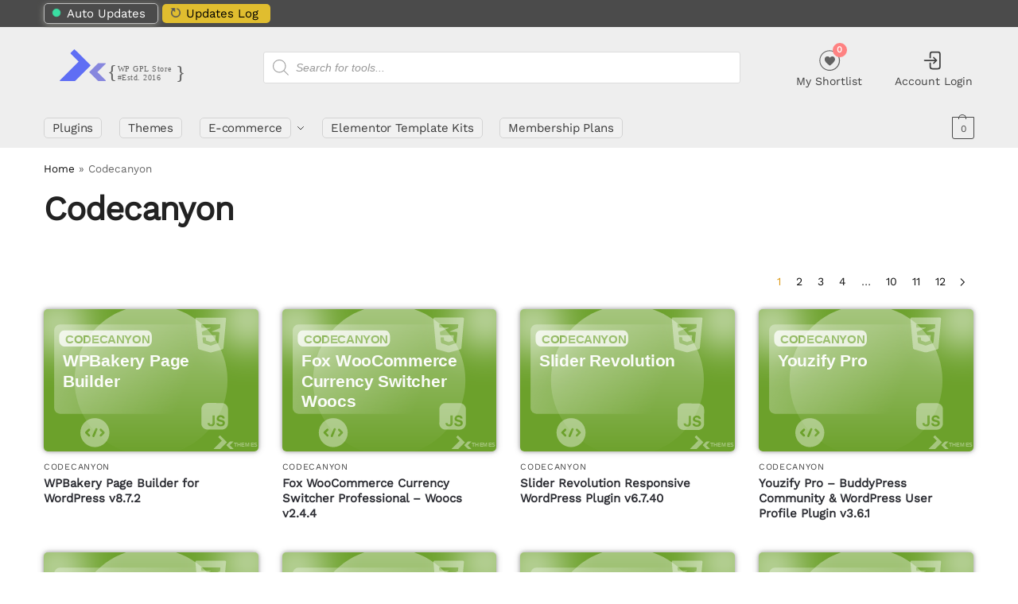

--- FILE ---
content_type: text/css
request_url: https://www.dxthemes.com/wp-content/plugins/dx-woo-product-table/assets/css/frontend.css?ver=1.0.0
body_size: 10937
content:
/* DX WooCommerce Product Table - Frontend Styles */

.dx-woo-product-table-wrapper {
    margin: 20px 0;
    overflow-x: auto;
}

.dx-woo-product-table {
    width: 100%;
    border-collapse: separate;
    border-spacing: 0 20px;
    background: transparent;
    padding: 0 20px;
}

.dx-woo-product-table thead {
    background: var(--dx-wpt-header-bg-color, #5a6c7d);
    border-radius: 10px;
    box-shadow: rgba(149, 157, 165, 0.2) 0px 8px 24px;
}

.dx-woo-product-table th {
    padding: 15px 20px;
    text-align: left;
    font-weight: 600;
    color: #ffffff;
    border: none;
}

.dx-woo-product-table th:first-child {
    border-radius: 10px 0 0 10px;
}

.dx-woo-product-table th:last-child {
    border-radius: 0 10px 10px 0;
}

.dx-woo-product-table td {
    border: none;
    vertical-align: middle;
    background: #ffffff;
    height: auto;
}

.dx-woo-product-table tbody tr{
    border-radius: 10px;
    overflow: hidden;
    height: auto;
    box-shadow: rgba(149, 157, 165, 0.2) 0px 8px 24px;
}

.dx-woo-product-table tbody tr:hover {
    transform: translateY(-2px);
    transition: transform 0.2s ease;
    box-shadow: 0 4px 12px rgba(0, 0, 0, 0.15);
}

.dx-woo-product-table tbody tr td:first-child {
    border-radius: 10px 0 0 10px;
}

.dx-woo-product-table tbody tr td:last-child {
    border-radius: 0 10px 10px 0;
}

/* Column specific styles */
.dx-wpt-image-col {
    width: 160px;
    min-width: 160px;
    max-width: 160px;
    text-align: center;
    padding: 0;
    vertical-align: top;
}

.dx-wpt-title-col {
    width: 40%;
    min-width: 250px;
}

.dx-wpt-details-col {
    width: 22%;
    min-width: 200px;
}

/* Apply padding to actual cell content classes */
.dx-woo-product-table td.dx-wpt-title {
    padding: 10px 20px;
}

.dx-woo-product-table td.dx-wpt-details {
    padding: 20px;
    background-color: #f8f9fa !important;
}

.dx-woo-product-table td.dx-wpt-action {
    padding: 5px 20px;
}

/* Make details column header have same background color */
.dx-woo-product-table th.dx-wpt-details-col {
    background-color: #5a6c7d !important;
}

.dx-wpt-action-col {
    width: 150px;
    text-align: center;
}

/* Image styles */
.dx-wpt-image {
    text-align: center;
    overflow: hidden;
    padding: 0;
    border-radius: 10px 0 0 10px;
    display: block;
    height: 120px; /* Fixed height to prevent layout shifts */
    width: 100%;
}

.dx-wpt-product-image {
    width: 100%;
    height: 100%;
    object-fit: cover;
    border-radius: 10px 0 0 10px;
    display: block;
}

/* Fix border-radius for SVG images */
.dx-wpt-product-image svg,
.dx-wpt-image img[src*=".svg"] {
    width: 100%;
    height: 100%;
    object-fit: cover;
    border-radius: 10px 0 0 10px;
    display: block;
}

/* Ensure image container has border-radius for SVGs */
.dx-wpt-image a {
    display: block;
    width: 100%;
    height: 100%;
    border-radius: 10px 0 0 10px;
}
/* Title styles */
.dx-wpt-title h3 {
    margin: 0 0 8px 0;
    font-size: 18px;
    line-height: 1.4;
}

.dx-wpt-title h3 a {
    color: #1e68c4;
    text-decoration: none;
    transition: color 0.2s ease;
}

.dx-wpt-title h3 a:hover {
    color: #4c4c4c;
}

/* Inline meta fields for version and link */
.dx-wpt-meta-fields-inline {
    margin-top: 8px;
    margin-bottom: 8px;
    font-size: 14px;
    color: #666;
    line-height: 1.6;
}

.dx-wpt-meta-fields-inline .dx-wpt-meta-field-1,
.dx-wpt-meta-fields-inline .dx-wpt-meta-link {
    margin-right: 8px;
    margin-bottom: 0;
}

/* Product description styles */
.dx-wpt-product-description {
    font-size: 13px;
    color: #888;
    line-height: 1.4;
    margin-top: 4px;
    display: -webkit-box;
    -webkit-line-clamp: 2;
    line-clamp: 2;
    -webkit-box-orient: vertical;
    overflow: hidden;
    text-overflow: ellipsis;
    max-height: 2.8em; /* Approximately 2 lines */
}

.dx-wpt-meta-field-1 {
    display: inline-block;
    background: #14ab54;
    color: #ffffff;
    padding: 1px 8px;
    border: 1px solid #cce5be;
    border-radius: 4px;
    font-size: 12px;
    font-weight: 800;
    margin-bottom: 8px;
    letter-spacing: 0.5px;
}

.dx-wpt-meta-link {
    display: inline-block;
    background: #f8f9fa;
    color: #007cba;
    text-decoration: none;
    font-size: 12px;
    font-weight: 600;
    padding: 1px 8px;
    border: 1px solid #a0c3fd;
    border-radius: 4px;
    margin-bottom: 4px;
    letter-spacing: 0.5px;
    transition: all 0.2s ease;
}

.dx-wpt-meta-link:hover {
    background: #007cba;
    color: #ffffff;
    border-color: #007cba;
}

/* Details styles */
.dx-wpt-details {
    font-size: 15px;
    color: #666;
    font-weight: 600;
}

.dx-wpt-date,
.dx-wpt-categories {
    margin-bottom: 8px;
    display: flex;
    align-items: center;
}

.dx-wpt-date:last-child,
.dx-wpt-categories:last-child {
    margin-bottom: 0;
}

.dx-wpt-icon {
    margin-right: 6px;
    font-size: 12px;
    line-height: 1em;
}

.dx-wpt-categories a {
    color: #0073aa;
    text-decoration: none;
}

.dx-wpt-categories a:hover {
    text-decoration: underline;
}

/* Action column styles */
.dx-wpt-action {
    text-align: center;
}

/* Add-to-cart button spinner styles for Shoptimizer theme compatibility */
.dx-wpt-action .add_to_cart_button {
    position: relative;
    transition: all 0.3s ease;
    line-height: 1em;
}

.dx-wpt-action .add_to_cart_button.loading {
    color: transparent !important;
    pointer-events: none;
    opacity: 0.7;
}

/* Shoptimizer-style smooth spinner */
.dx-wpt-action .add_to_cart_button .dx-wpt-spinner {
    position: absolute;
    left: 50%;
    top: 50%;
    transform: translate(-50%, -50%);
    width: 20px;
    height: 20px;
    display: none;
}

.dx-wpt-action .add_to_cart_button .dx-wpt-spinner-inner {
    width: 100%;
    height: 100%;
    border: 2px solid rgba(255, 255, 255, 0.3);
    border-radius: 50%;
    border-top-color: #fff;
    animation: dx-wpt-spin-smooth 0.8s linear infinite;
}

.dx-wpt-action .add_to_cart_button.loading .dx-wpt-spinner {
    display: block;
}

/* Alternative spinner for dark buttons */
.dx-wpt-action .add_to_cart_button.loading.button-dark .dx-wpt-spinner-inner,
.dx-wpt-action .add_to_cart_button.loading.btn-dark .dx-wpt-spinner-inner {
    border: 2px solid rgba(0, 0, 0, 0.3);
    border-top-color: #333;
}

@keyframes dx-wpt-spin-smooth {
    to {
        transform: rotate(360deg);
    }
}

/* Hide WooCommerce view cart messages and notices in the table */
.dx-woo-product-table-wrapper .woocommerce-message,
.dx-woo-product-table-wrapper .wc-forward,
.dx-woo-product-table-wrapper .added_to_cart,
.dx-wpt-action .added_to_cart {
    display: none !important;
}

/* Pagination styles */
.dx-wpt-pagination {
    margin-top: 20px;
    text-align: center;
}

.dx-wpt-page-link {
    display: inline-block;
    padding: 2px 12px;
    margin: 0 3px;
    background: var(--dx-wpt-pagination-bg-color, #f8f9fa);
    color: #333;
    text-decoration: none;
    border: 1px solid #e1e1e1;
    border-radius: 4px;
    transition: all 0.2s ease;
}

.dx-wpt-page-link:hover {
    background: var(--dx-wpt-pagination-active-color, #5f6ef4);
    color: #fff;
    border-color: var(--dx-wpt-pagination-active-color, #5f6ef4);
}

.dx-wpt-page-link.current {
    background: var(--dx-wpt-pagination-active-color, #5f6ef4);
    color: #fff;
    border-color: var(--dx-wpt-pagination-active-color, #5f6ef4);
    pointer-events: none;
}

.dx-wpt-pagination-dots {
    display: inline-block;
    padding: 8px 4px;
    margin: 0 3px;
    color: #666;
}

/* No products message */
.dx-wpt-no-products {
    text-align: center;
    padding: 40px 20px;
    color: #666;
    font-style: italic;
}

/* Loading state */
.dx-wpt-loading {
    position: relative;
    opacity: 0.6;
}

.dx-wpt-loading:after {
    content: "";
    position: absolute;
    top: 50%;
    left: 50%;
    width: 20px;
    height: 20px;
    margin: -10px 0 0 -10px;
    border: 2px solid #f3f3f3;
    border-top: 2px solid #0073aa;
    border-radius: 50%;
    animation: dx-wpt-spin 1s linear infinite;
}

@keyframes dx-wpt-spin {
    0% { transform: rotate(0deg); }
    100% { transform: rotate(360deg); }
}

/* Responsive styles */
@media (max-width: 768px) {
    .dx-woo-product-table-wrapper {
        margin: 15px -15px;
    }
    
    .dx-woo-product-table {
        font-size: 14px;
    }
    
    /* Hide image and action columns on mobile */
    .dx-woo-product-table th.dx-wpt-image-col,
    .dx-woo-product-table td.dx-wpt-image,
    .dx-woo-product-table th.dx-wpt-action-col,
    .dx-woo-product-table td.dx-wpt-action {
        display: none !important;
    }
    
    /* Hide product description on mobile */
    .dx-wpt-product-description {
        display: none !important;
    }
    
    /* Adjust column widths for remaining columns */
    .dx-wpt-title-col {
        width: 60%;
        min-width: 200px;
    }
    
    .dx-wpt-details-col {
        width: 40%;
        min-width: 150px;
    }
    
    .dx-woo-product-table th,
    .dx-woo-product-table td {
        padding: 10px 8px;
    }
    
    /* Adjust first/last border radius for remaining columns */
    .dx-woo-product-table th:first-child,
    .dx-woo-product-table tbody tr td:first-child {
        border-radius: 10px 0 0 10px;
    }
    
    .dx-woo-product-table th:last-child,
    .dx-woo-product-table tbody tr td:last-child {
        border-radius: 0 10px 10px 0;
    }
       
    .dx-wpt-title h3 {
        font-size: 14px;
    }
    
    .dx-wpt-add-to-cart,
    .dx-wpt-view-product {
        padding: 6px 12px;
        font-size: 12px;
        min-width: 80px;
    }
    
    .dx-wpt-meta-field-1 {
        font-size: 11px;
        padding: 1px 6px;
		margin-bottom: 5px !important;
    }
	.dx-wpt-meta-link {
		font-size: 11px;
		padding: 1px 6px;
	}
	.dx-wpt-date, .dx-wpt-categories {
		font-size: 11px;
	}
}

@media (max-width: 480px) {
    .dx-woo-product-table th,
    .dx-woo-product-table td {
        padding: 8px 6px;
    }
    
    .dx-wpt-details-col {
        min-width: 120px;
    }
    
    .dx-wpt-title-col {
        min-width: 180px;
    }
    
    /* Make table more compact on very small screens */
    .dx-woo-product-table {
        border-spacing: 0 15px;
        padding: 0 10px;
    }
    
    .dx-wpt-title h3 {
        font-size: 13px;
        margin: 0 0 6px 0;
    }
    
    .dx-wpt-meta-fields-inline {
        font-size: 12px;
        margin-top: 6px;
        margin-bottom: 6px;
    }
    
    .dx-wpt-details {
        font-size: 13px;
    }
}


--- FILE ---
content_type: image/svg+xml
request_url: https://cdn1.dxthemes.com/dxthemes/uploads/2025/04/11435.svg
body_size: 8404
content:
<?xml version="1.0" encoding="UTF-8" standalone="no"?>
<svg
   version="1.1"
   id="Layer_1"
   x="0"
   y="0"
   viewBox="0 0 1100 730"
   xml:space="preserve"
   xmlns:xlink="http://www.w3.org/1999/xlink"
   xmlns="http://www.w3.org/2000/svg"
   xmlns:svg="http://www.w3.org/2000/svg"><defs
     id="defs1"><linearGradient
       id="linearGradient56"><stop
         style="stop-color:#fff;stop-opacity:1"
         offset="0"
         id="stop57" /><stop
         style="stop-color:#fff;stop-opacity:0"
         offset="1"
         id="stop58" /></linearGradient><linearGradient
       xlink:href="#linearGradient56"
       id="linearGradient58"
       x1="53.304"
       y1="313.954"
       x2="678.443"
       y2="551.333"
       gradientUnits="userSpaceOnUse"
       gradientTransform="matrix(1 0 0 .97313 0 2.112)" /><style
       type="text/css"
       id="style1">.st4{fill:#fff}</style><filter
       style="color-interpolation-filters:sRGB"
       id="filter6"
       x="-1.0830001"
       y="-1.0830001"
       width="3.1660001"
       height="3.1660001"><feGaussianBlur
         stdDeviation="106.81445"
         id="feGaussianBlur6" /></filter></defs><path
     id="rect1"
     style="display:inline;opacity:1;fill:#6ca12b;fill-opacity:1"
     d="M-1-.1h1101v732H-1Z" /><linearGradient
     id="SVGID_1_"
     gradientUnits="userSpaceOnUse"
     x1="548.8"
     y1="685.358"
     x2="548.8"
     y2="1458.513"
     gradientTransform="matrix(1 0 0 -1 0 1437.87)"><stop
       offset="0"
       style="stop-color:#fff;stop-opacity:0"
       id="stop3" /><stop
       offset="1"
       style="stop-color:#fff;stop-opacity:.4"
       id="stop4" /></linearGradient><rect
     style="opacity:.319527;fill:url(#linearGradient58);fill-rule:nonzero;stroke:none;stroke-width:2.95942;stroke-linecap:butt;stroke-linejoin:bevel;stroke-dasharray:71.026,2.95942;stroke-dashoffset:0;stroke-opacity:1;paint-order:normal"
     id="rect46"
     width="766.139"
     height="458.057"
     x="53.304"
     y="78.601"
     ry="29.974" /><g
     id="g9"
     style="display:inline;opacity:1;fill:#fff;fill-opacity:1"><path
       d="M926.995 52.276h-145.4c-3.5 0-6.1 2.9-5.8 6.4l13.3 148.9c.3 3.5 3.3 7.1 6.7 8.1l52.3 14.5c3.4.9 8.9.9 12.3 0l52.4-14.5c3.4-.9 6.4-4.5 6.7-8l13.3-148.9c.3-3.5-2.3-6.5-5.8-6.5m-25.2 53.8q-.15 0 0 0l-41.1 16.8c-.6.2-.9.9-.8 1.5s.7 1.1 1.3 1.1h31.9c1.7 0 3.3.7 4.4 2s1.7 2.9 1.5 4.6l-5 46.8c-.2 2.3-1.8 4.2-4 5l-33.9 11.9c-1.3.4-2.7.5-3.9 0l-33.7-11.7c-2.2-.8-3.7-2.7-4-5l-2.3-21.2c-.1-1.1.2-2.2 1-3.1.7-.8 1.8-1.3 2.9-1.3h9.4c2 0 3.7 1.5 3.9 3.5l1.4 13 23.3 8.1 23.4-8.2 2.9-27h-66.3c-2 0-3.7-1.5-3.9-3.5l-1.3-11.4c-.2-1.7.8-3.4 2.4-4.1l42.4-17.5c.5-.2.8-.7.7-1.2s-.5-.9-1.1-.9h-44.7c-1.3 0-2.5-1-2.6-2.4l-1.3-12.3c-.1-.7.2-1.5.7-2 .5-.6 1.2-.9 2-.9h93.4c.7 0 1.5.3 2 .9s.7 1.3.7 2z"
       id="path9"
       style="opacity:.4;fill:#fff;fill-opacity:1" /><animateTransform
       accumulate="none"
       additive="sum"
       attributeName="transform"
       calcMode="linear"
       dur="10s"
       fill="remove"
       repeatCount="indefinite"
       restart="always"
       type="translate"
       values="0,0; 0,-10; 0,0; 0,10; 0,0" /></g><g
     style="opacity:.4;fill:#fff;fill-opacity:1"
     id="g69"
     transform="translate(156 544)scale(7.43333)"><path
       d="M12 2C6.48 2 2 6.48 2 12s4.48 10 10 10 10-4.48 10-10S17.52 2 12 2M8.53 13.47c.29.29.29.77 0 1.06-.15.15-.34.22-.53.22s-.38-.07-.53-.22l-2-2a.754.754 0 0 1 0-1.06l2-2c.29-.29.77-.29 1.06 0s.29.77 0 1.06L7.06 12Zm5.16-3.51-2 4.67a.75.75 0 0 1-.98.39.745.745 0 0 1-.39-.99l2-4.67c.16-.38.6-.56.98-.39s.55.61.39.99m4.84 2.57-2 2c-.15.15-.34.22-.53.22s-.38-.07-.53-.22a.754.754 0 0 1 0-1.06L16.94 12l-1.47-1.47a.754.754 0 0 1 0-1.06c.29-.29.77-.29 1.06 0l2 2c.29.29.29.77 0 1.06"
       fill="#292d32"
       id="path1"
       style="fill:#fff;fill-opacity:1" /><animateTransform
       accumulate="none"
       additive="sum"
       attributeName="transform"
       calcMode="linear"
       dur="15s"
       fill="remove"
       repeatCount="indefinite"
       restart="always"
       type="translate"
       values="0,0; 3,0; 0,0; 3,0; 0,0" /></g><g
     id="g1"
     transform="translate(-12 24)"><path
       d="M924.653 455.037H851.14c-17.29 0-31.312 14.022-31.312 31.312v73.515c0 17.29 14.022 31.312 31.312 31.312h73.514c17.29 0 31.312-14.023 31.312-31.312v-73.515c0-17.29-14.022-31.312-31.312-31.312m-36.485 101.287c0 11.436-6.807 18.107-18.515 18.107-11.163 0-18.106-6.671-18.378-16.881v-.273h11.027v.273c.272 4.22 2.723 7.079 7.215 7.079 4.765 0 7.352-2.86 7.352-8.305v-37.71h11.435v37.71zm52.278.545c0 10.755-8.305 17.562-21.919 17.562-12.933 0-21.237-6.263-21.782-15.792v-.545h11.027v.408c.409 4.085 4.765 6.807 11.164 6.807 6.126 0 10.21-2.859 10.21-7.079 0-3.54-2.723-5.581-9.394-6.943l-5.717-1.225c-11.3-2.314-16.2-7.624-16.2-15.792 0-10.074 8.712-16.745 20.692-16.745 12.661 0 20.149 6.67 20.83 15.792v.544h-10.62l-.136-.408c-.68-3.812-4.356-6.535-10.074-6.535-5.581 0-9.393 2.587-9.393 6.671 0 3.54 2.586 5.718 8.985 6.943l5.718 1.225c11.571 1.906 16.609 6.535 16.609 15.112"
       id="path1-8"
       style="fill-rule:evenodd;clip-rule:evenodd;opacity:.4;fill:#fff;stroke-width:1.36139" /><animateTransform
       attributeName="transform"
       type="rotate"
       values="0; 1; 0; -1; 0"
       dur="6s"
       repeatCount="indefinite"
       additive="sum" /></g><path
     style="opacity:0.836;mix-blend-mode:normal;fill:#ffffff;fill-opacity:0.909804;fill-rule:evenodd;stroke-width:0.980916"
     id="rect10"
     d="m 104.39102,108.792 h 423.26301 c 14.06155,0 25.38102,13.738 25.38102,30.802 v 20.837 c 0,17.064 -11.32032,30.802 -25.38102,30.802 H 104.39102 c -14.061556,0 -25.381021,-13.738 -25.381021,-30.802 v -20.837 c 0,-17.064 11.319465,-30.802 25.381021,-30.802" /><text
     text-rendering="geometricPrecision"
     id="text10"
     x="110.671"
     y="173.327"
     style="font-weight:600;font-size:60px;font-family:gilroy, sans-serif;fill:#6ca12b;fill-opacity:1">CODECANYON</text><g
     id="g2"
     transform="translate(4)"><g
       id="g6"
       style="display:inline;opacity:.4"
       transform="translate(22 22)"><path
         class="st4"
         d="M910.9 661.3c0-.2-.1-.5-.2-.7l-34.4-34.4c-.3-.3-1-.3-1.3 0l-7.8 7.7c-.2.2-.2.4-.2.7 0 .2.1.5.2.7l17.6 17.7-41.1 41c-.2.2-.3.7-.2 1s.5.5.8.5h32.1c.2 0 .5-.1.7-.2l33.6-33.4c.1-.1.2-.3.2-.6"
         id="path5" /><path
         class="st4"
         d="m925.9 675.9 18.3-18.2c.1-.1.2-.3.2-.5 0-.5-.3-.8-.8-.8h-15.7c-.2 0-.5.1-.7.2l-18.8 18.8c-.1.1-.2.3-.2.5s.1.4.2.5l18.9 18.8c.2.2.4.2.7.2h15.5c.4 0 .8-.1.8-.5.1-.3.1-.8-.2-1z"
         id="path6" /></g><text
       text-rendering="geometricPrecision"
       id="text1"
       x="967"
       y="707"
       style="font-weight:600;font-size:30px;font-family:gilroy,sans-serif;opacity:.4;fill:#fff">THEMES</text></g><text
     xml:space="preserve"
     style="font-style:normal;font-variant:normal;font-weight:600;font-stretch:normal;font-size:86.6667px;line-height:1.2;font-family:gilroy, sans-serif;-inkscape-font-specification:'gilroy, sans-serif Semi-Bold';text-align:start;letter-spacing:-1px;writing-mode:lr-tb;direction:ltr;white-space:pre-wrap;shape-inside:url(#rect16);display:inline;opacity:0.961538;fill:#ffffff;fill-opacity:1;stroke:none;stroke-width:0;stroke-linejoin:bevel;stroke-dasharray:none;stroke-dashoffset:0"
     x="95.882004"
     y="287.48099"
     id="text11"><tspan
       x="97.105469"
       y="293.92972"
       id="tspan1">FileBird Pro</tspan></text><rect
     style="opacity:0.961538;fill:none;fill-opacity:1;stroke:none;stroke-width:0;stroke-linejoin:bevel;stroke-dasharray:none;stroke-dashoffset:0"
     id="rect16"
     width="782.49286"
     height="407.58401"
     x="97.105003"
     y="215.92999"
     ry="0" /><path
     d="M 421.4,731.5 H 676.2 C 829.7,679.3 940,535.3 940,365.9 940,196.6 829.9,52.8 676.6,0.4 H 421 C 267.7,52.8 157.6,196.7 157.6,365.9 c 0,169.5 110.3,313.4 263.8,365.6"
     id="path2"
     style="display:inline;fill:url(#SVGID_1_)" /><circle
     style="display:inline;fill:#ffffff;fill-rule:evenodd;stroke-width:0.98023;filter:url(#filter6)"
     id="circle6"
     cx="117.45049"
     cy="120.16089"
     r="118.35396"
     transform="matrix(1.0201683,0,0,1.0201683,923.76622,-70.886391)" /><circle
     style="fill:#ffffff;fill-rule:evenodd;stroke-width:0.98023;filter:url(#filter6)"
     id="circle7"
     cx="117.45049"
     cy="120.16089"
     r="118.35396"
     transform="matrix(1.0201683,0,0,1.0201683,-50.169423,-45.589361)" /></svg>


--- FILE ---
content_type: text/javascript
request_url: https://www.dxthemes.com/wp-content/themes/shoptimizer/assets/js/sv-hover-intent.min.js?ver=1.0.0
body_size: 1199
content:
(SV=window.SV||{}).HoverIntent=function(e,t){let n={exitDelay:400,interval:100,sensitivity:7},i={},o,s,r,c,l,v,a,u=function(e,t){for(let n in t)e[n]=t[n];return e},f=function(e){o=e.pageX,s=e.pageY},m=function(e){let t=r-o,n=c-s;if(Math.sqrt(t*t+n*n)<i.sensitivity){for(let u of(clearTimeout(a),l))u.isActive&&(i.onExit(u),u.isActive=!1);i.onEnter(e),e.isActive=!0}else r=o,c=s,v=setTimeout(function(){m(e)},i.interval)};!function(e,t){if(!t||!t.onEnter||!t.onExit)throw"onEnter and onExit callbacks must be provided";for(let o of(i=u(n,t),l=e))o.isActive=!1,o.addEventListener("mousemove",f),o.addEventListener("mouseenter",function(e){if(r=e.pageX,c=e.pageY,o.isActive){clearTimeout(a);return}v=setTimeout(function(){m(o)},i.interval)}),o.addEventListener("mouseleave",function(e){clearTimeout(v),o.isActive&&(a=setTimeout(function(){i.onExit(o),o.isActive=!1},i.exitDelay))})}(e,t)};var menuItems=document.querySelectorAll(".menu-primary-menu-container > .menu > .menu-item-has-children"),hcontent=document.querySelector(".site"),hi=new SV.HoverIntent(menuItems,{onEnter:function(e){e.classList.add("visible"),hcontent&&hcontent.classList.add("visible")},onExit:function(e){e.classList.remove("visible"),hcontent&&hcontent.classList.remove("visible")},exitDelay:0,interval:100,sensitivity:7});

--- FILE ---
content_type: image/svg+xml
request_url: https://cdn1.dxthemes.com/dxthemes/uploads/2025/04/720.svg
body_size: 8758
content:
<?xml version="1.0" encoding="UTF-8" standalone="no"?>
<svg
   version="1.1"
   id="Layer_1"
   x="0"
   y="0"
   viewBox="0 0 1100 730"
   xml:space="preserve"
   xmlns:xlink="http://www.w3.org/1999/xlink"
   xmlns="http://www.w3.org/2000/svg"
   xmlns:svg="http://www.w3.org/2000/svg"><defs
     id="defs1"><linearGradient
       id="linearGradient56"><stop
         style="stop-color:#fff;stop-opacity:1"
         offset="0"
         id="stop57" /><stop
         style="stop-color:#fff;stop-opacity:0"
         offset="1"
         id="stop58" /></linearGradient><linearGradient
       xlink:href="#linearGradient56"
       id="linearGradient58"
       x1="53.304"
       y1="313.954"
       x2="678.443"
       y2="551.333"
       gradientUnits="userSpaceOnUse"
       gradientTransform="matrix(1 0 0 .97313 0 2.112)" /><style
       type="text/css"
       id="style1">.st4{fill:#fff}</style><filter
       style="color-interpolation-filters:sRGB"
       id="filter6"
       x="-1.0830001"
       y="-1.0830001"
       width="3.1660001"
       height="3.1660001"><feGaussianBlur
         stdDeviation="106.81445"
         id="feGaussianBlur6" /></filter></defs><path
     id="rect1"
     style="display:inline;opacity:1;fill:#6ca12b;fill-opacity:1"
     d="M-1-.1h1101v732H-1Z" /><linearGradient
     id="SVGID_1_"
     gradientUnits="userSpaceOnUse"
     x1="548.8"
     y1="685.358"
     x2="548.8"
     y2="1458.513"
     gradientTransform="matrix(1 0 0 -1 0 1437.87)"><stop
       offset="0"
       style="stop-color:#fff;stop-opacity:0"
       id="stop3" /><stop
       offset="1"
       style="stop-color:#fff;stop-opacity:.4"
       id="stop4" /></linearGradient><rect
     style="opacity:.319527;fill:url(#linearGradient58);fill-rule:nonzero;stroke:none;stroke-width:2.95942;stroke-linecap:butt;stroke-linejoin:bevel;stroke-dasharray:71.026,2.95942;stroke-dashoffset:0;stroke-opacity:1;paint-order:normal"
     id="rect46"
     width="766.139"
     height="458.057"
     x="53.304"
     y="78.601"
     ry="29.974" /><g
     id="g9"
     style="display:inline;opacity:1;fill:#fff;fill-opacity:1"><path
       d="M926.995 52.276h-145.4c-3.5 0-6.1 2.9-5.8 6.4l13.3 148.9c.3 3.5 3.3 7.1 6.7 8.1l52.3 14.5c3.4.9 8.9.9 12.3 0l52.4-14.5c3.4-.9 6.4-4.5 6.7-8l13.3-148.9c.3-3.5-2.3-6.5-5.8-6.5m-25.2 53.8q-.15 0 0 0l-41.1 16.8c-.6.2-.9.9-.8 1.5s.7 1.1 1.3 1.1h31.9c1.7 0 3.3.7 4.4 2s1.7 2.9 1.5 4.6l-5 46.8c-.2 2.3-1.8 4.2-4 5l-33.9 11.9c-1.3.4-2.7.5-3.9 0l-33.7-11.7c-2.2-.8-3.7-2.7-4-5l-2.3-21.2c-.1-1.1.2-2.2 1-3.1.7-.8 1.8-1.3 2.9-1.3h9.4c2 0 3.7 1.5 3.9 3.5l1.4 13 23.3 8.1 23.4-8.2 2.9-27h-66.3c-2 0-3.7-1.5-3.9-3.5l-1.3-11.4c-.2-1.7.8-3.4 2.4-4.1l42.4-17.5c.5-.2.8-.7.7-1.2s-.5-.9-1.1-.9h-44.7c-1.3 0-2.5-1-2.6-2.4l-1.3-12.3c-.1-.7.2-1.5.7-2 .5-.6 1.2-.9 2-.9h93.4c.7 0 1.5.3 2 .9s.7 1.3.7 2z"
       id="path9"
       style="opacity:.4;fill:#fff;fill-opacity:1" /><animateTransform
       accumulate="none"
       additive="sum"
       attributeName="transform"
       calcMode="linear"
       dur="10s"
       fill="remove"
       repeatCount="indefinite"
       restart="always"
       type="translate"
       values="0,0; 0,-10; 0,0; 0,10; 0,0" /></g><g
     style="opacity:.4;fill:#fff;fill-opacity:1"
     id="g69"
     transform="translate(156 544)scale(7.43333)"><path
       d="M12 2C6.48 2 2 6.48 2 12s4.48 10 10 10 10-4.48 10-10S17.52 2 12 2M8.53 13.47c.29.29.29.77 0 1.06-.15.15-.34.22-.53.22s-.38-.07-.53-.22l-2-2a.754.754 0 0 1 0-1.06l2-2c.29-.29.77-.29 1.06 0s.29.77 0 1.06L7.06 12Zm5.16-3.51-2 4.67a.75.75 0 0 1-.98.39.745.745 0 0 1-.39-.99l2-4.67c.16-.38.6-.56.98-.39s.55.61.39.99m4.84 2.57-2 2c-.15.15-.34.22-.53.22s-.38-.07-.53-.22a.754.754 0 0 1 0-1.06L16.94 12l-1.47-1.47a.754.754 0 0 1 0-1.06c.29-.29.77-.29 1.06 0l2 2c.29.29.29.77 0 1.06"
       fill="#292d32"
       id="path1"
       style="fill:#fff;fill-opacity:1" /><animateTransform
       accumulate="none"
       additive="sum"
       attributeName="transform"
       calcMode="linear"
       dur="15s"
       fill="remove"
       repeatCount="indefinite"
       restart="always"
       type="translate"
       values="0,0; 3,0; 0,0; 3,0; 0,0" /></g><g
     id="g1"
     transform="translate(-12,24)"
     style="display:inline"><path
       d="M 924.653,455.037 H 851.14 c -17.29,0 -31.312,14.022 -31.312,31.312 v 73.515 c 0,17.29 14.022,31.312 31.312,31.312 h 73.514 c 17.29,0 31.312,-14.023 31.312,-31.312 v -73.515 c 0,-17.29 -14.022,-31.312 -31.312,-31.312 m -36.485,101.287 c 0,11.436 -6.807,18.107 -18.515,18.107 -11.163,0 -18.106,-6.671 -18.378,-16.881 v -0.273 h 11.027 v 0.273 c 0.272,4.22 2.723,7.079 7.215,7.079 4.765,0 7.352,-2.86 7.352,-8.305 v -37.71 h 11.435 v 37.71 z m 52.278,0.545 c 0,10.755 -8.305,17.562 -21.919,17.562 -12.933,0 -21.237,-6.263 -21.782,-15.792 v -0.545 h 11.027 v 0.408 c 0.409,4.085 4.765,6.807 11.164,6.807 6.126,0 10.21,-2.859 10.21,-7.079 0,-3.54 -2.723,-5.581 -9.394,-6.943 l -5.717,-1.225 c -11.3,-2.314 -16.2,-7.624 -16.2,-15.792 0,-10.074 8.712,-16.745 20.692,-16.745 12.661,0 20.149,6.67 20.83,15.792 v 0.544 h -10.62 l -0.136,-0.408 c -0.68,-3.812 -4.356,-6.535 -10.074,-6.535 -5.581,0 -9.393,2.587 -9.393,6.671 0,3.54 2.586,5.718 8.985,6.943 l 5.718,1.225 c 11.571,1.906 16.609,6.535 16.609,15.112"
       id="path1-8"
       style="clip-rule:evenodd;opacity:0.4;fill:#ffffff;fill-rule:evenodd;stroke-width:1.36139" /><animateTransform
       attributeName="transform"
       type="rotate"
       values="0; 1; 0; -1; 0"
       dur="6s"
       repeatCount="indefinite"
       additive="sum" /></g><path
     style="display:inline;opacity:0.836;mix-blend-mode:normal;fill:#ffffff;fill-opacity:0.909804;fill-rule:evenodd;stroke-width:0.980916"
     id="rect10"
     d="m 104.39102,108.792 h 423.26301 c 14.06155,0 25.38102,13.738 25.38102,30.802 v 20.837 c 0,17.064 -11.32032,30.802 -25.38102,30.802 H 104.39102 c -14.061556,0 -25.381021,-13.738 -25.381021,-30.802 v -20.837 c 0,-17.064 11.319465,-30.802 25.381021,-30.802" /><text
     text-rendering="geometricPrecision"
     id="text10"
     x="110.671"
     y="173.327"
     style="font-weight:600;font-size:60px;font-family:gilroy, sans-serif;fill:#6ca12b;fill-opacity:1">CODECANYON</text><g
     id="g2"
     transform="translate(4)"><g
       id="g6"
       style="display:inline;opacity:.4"
       transform="translate(22 22)"><path
         class="st4"
         d="M910.9 661.3c0-.2-.1-.5-.2-.7l-34.4-34.4c-.3-.3-1-.3-1.3 0l-7.8 7.7c-.2.2-.2.4-.2.7 0 .2.1.5.2.7l17.6 17.7-41.1 41c-.2.2-.3.7-.2 1s.5.5.8.5h32.1c.2 0 .5-.1.7-.2l33.6-33.4c.1-.1.2-.3.2-.6"
         id="path5" /><path
         class="st4"
         d="m925.9 675.9 18.3-18.2c.1-.1.2-.3.2-.5 0-.5-.3-.8-.8-.8h-15.7c-.2 0-.5.1-.7.2l-18.8 18.8c-.1.1-.2.3-.2.5s.1.4.2.5l18.9 18.8c.2.2.4.2.7.2h15.5c.4 0 .8-.1.8-.5.1-.3.1-.8-.2-1z"
         id="path6" /></g><text
       text-rendering="geometricPrecision"
       id="text1"
       x="967"
       y="707"
       style="font-weight:600;font-size:30px;font-family:gilroy,sans-serif;opacity:.4;fill:#fff">THEMES</text></g><text
     xml:space="preserve"
     style="font-style:normal;font-variant:normal;font-weight:600;font-stretch:normal;font-size:86.6667px;line-height:1.2;font-family:gilroy, sans-serif;-inkscape-font-specification:'gilroy, sans-serif Semi-Bold';text-align:start;letter-spacing:-1px;writing-mode:lr-tb;direction:ltr;white-space:pre-wrap;shape-inside:url(#rect16);display:inline;opacity:0.961538;fill:#ffffff;fill-opacity:1;stroke:none;stroke-width:0;stroke-linejoin:bevel;stroke-dasharray:none;stroke-dashoffset:0"
     x="95.882004"
     y="287.48099"
     id="text11"><tspan
       x="97.105469"
       y="293.92972"
       id="tspan1">Ultimate Addons </tspan><tspan
       x="97.105469"
       y="397.92978"
       id="tspan2">for WPBakery Page </tspan><tspan
       x="97.105469"
       y="501.92984"
       id="tspan3">Builder</tspan></text><rect
     style="opacity:0.961538;fill:none;fill-opacity:1;stroke:none;stroke-width:0;stroke-linejoin:bevel;stroke-dasharray:none;stroke-dashoffset:0"
     id="rect16"
     width="782.49286"
     height="407.58401"
     x="97.105003"
     y="215.92999"
     ry="0" /><path
     d="M 421.4,731.5 H 676.2 C 829.7,679.3 940,535.3 940,365.9 940,196.6 829.9,52.8 676.6,0.4 H 421 C 267.7,52.8 157.6,196.7 157.6,365.9 c 0,169.5 110.3,313.4 263.8,365.6"
     id="path2"
     style="display:inline;fill:url(#SVGID_1_)" /><circle
     style="display:inline;fill:#ffffff;fill-rule:evenodd;stroke-width:0.98023;filter:url(#filter6)"
     id="circle6"
     cx="117.45049"
     cy="120.16089"
     r="118.35396"
     transform="matrix(1.0201683,0,0,1.0201683,923.76622,-70.886391)" /><circle
     style="fill:#ffffff;fill-rule:evenodd;stroke-width:0.98023;filter:url(#filter6)"
     id="circle7"
     cx="117.45049"
     cy="120.16089"
     r="118.35396"
     transform="matrix(1.0201683,0,0,1.0201683,-50.169423,-45.589361)" /></svg>


--- FILE ---
content_type: image/svg+xml
request_url: https://cdn1.dxthemes.com/dxthemes/uploads/2025/04/2338.svg
body_size: 8673
content:
<?xml version="1.0" encoding="UTF-8" standalone="no"?>
<svg
   version="1.1"
   id="Layer_1"
   x="0"
   y="0"
   viewBox="0 0 1100 730"
   xml:space="preserve"
   xmlns:xlink="http://www.w3.org/1999/xlink"
   xmlns="http://www.w3.org/2000/svg"
   xmlns:svg="http://www.w3.org/2000/svg"><defs
     id="defs1"><linearGradient
       id="linearGradient56"><stop
         style="stop-color:#fff;stop-opacity:1"
         offset="0"
         id="stop57" /><stop
         style="stop-color:#fff;stop-opacity:0"
         offset="1"
         id="stop58" /></linearGradient><linearGradient
       xlink:href="#linearGradient56"
       id="linearGradient58"
       x1="53.304"
       y1="313.954"
       x2="678.443"
       y2="551.333"
       gradientUnits="userSpaceOnUse"
       gradientTransform="matrix(1 0 0 .97313 0 2.112)" /><style
       type="text/css"
       id="style1">.st4{fill:#fff}</style><filter
       style="color-interpolation-filters:sRGB"
       id="filter6"
       x="-1.0830001"
       y="-1.0830001"
       width="3.1660001"
       height="3.1660001"><feGaussianBlur
         stdDeviation="106.81445"
         id="feGaussianBlur6" /></filter></defs><path
     id="rect1"
     style="display:inline;opacity:1;fill:#6ca12b;fill-opacity:1"
     d="M-1-.1h1101v732H-1Z" /><linearGradient
     id="SVGID_1_"
     gradientUnits="userSpaceOnUse"
     x1="548.8"
     y1="685.358"
     x2="548.8"
     y2="1458.513"
     gradientTransform="matrix(1 0 0 -1 0 1437.87)"><stop
       offset="0"
       style="stop-color:#fff;stop-opacity:0"
       id="stop3" /><stop
       offset="1"
       style="stop-color:#fff;stop-opacity:.4"
       id="stop4" /></linearGradient><rect
     style="opacity:.319527;fill:url(#linearGradient58);fill-rule:nonzero;stroke:none;stroke-width:2.95942;stroke-linecap:butt;stroke-linejoin:bevel;stroke-dasharray:71.026,2.95942;stroke-dashoffset:0;stroke-opacity:1;paint-order:normal"
     id="rect46"
     width="766.139"
     height="458.057"
     x="53.304"
     y="78.601"
     ry="29.974" /><g
     id="g9"
     style="display:inline;opacity:1;fill:#fff;fill-opacity:1"><path
       d="M926.995 52.276h-145.4c-3.5 0-6.1 2.9-5.8 6.4l13.3 148.9c.3 3.5 3.3 7.1 6.7 8.1l52.3 14.5c3.4.9 8.9.9 12.3 0l52.4-14.5c3.4-.9 6.4-4.5 6.7-8l13.3-148.9c.3-3.5-2.3-6.5-5.8-6.5m-25.2 53.8q-.15 0 0 0l-41.1 16.8c-.6.2-.9.9-.8 1.5s.7 1.1 1.3 1.1h31.9c1.7 0 3.3.7 4.4 2s1.7 2.9 1.5 4.6l-5 46.8c-.2 2.3-1.8 4.2-4 5l-33.9 11.9c-1.3.4-2.7.5-3.9 0l-33.7-11.7c-2.2-.8-3.7-2.7-4-5l-2.3-21.2c-.1-1.1.2-2.2 1-3.1.7-.8 1.8-1.3 2.9-1.3h9.4c2 0 3.7 1.5 3.9 3.5l1.4 13 23.3 8.1 23.4-8.2 2.9-27h-66.3c-2 0-3.7-1.5-3.9-3.5l-1.3-11.4c-.2-1.7.8-3.4 2.4-4.1l42.4-17.5c.5-.2.8-.7.7-1.2s-.5-.9-1.1-.9h-44.7c-1.3 0-2.5-1-2.6-2.4l-1.3-12.3c-.1-.7.2-1.5.7-2 .5-.6 1.2-.9 2-.9h93.4c.7 0 1.5.3 2 .9s.7 1.3.7 2z"
       id="path9"
       style="opacity:.4;fill:#fff;fill-opacity:1" /><animateTransform
       accumulate="none"
       additive="sum"
       attributeName="transform"
       calcMode="linear"
       dur="10s"
       fill="remove"
       repeatCount="indefinite"
       restart="always"
       type="translate"
       values="0,0; 0,-10; 0,0; 0,10; 0,0" /></g><g
     style="opacity:.4;fill:#fff;fill-opacity:1"
     id="g69"
     transform="translate(156 544)scale(7.43333)"><path
       d="M12 2C6.48 2 2 6.48 2 12s4.48 10 10 10 10-4.48 10-10S17.52 2 12 2M8.53 13.47c.29.29.29.77 0 1.06-.15.15-.34.22-.53.22s-.38-.07-.53-.22l-2-2a.754.754 0 0 1 0-1.06l2-2c.29-.29.77-.29 1.06 0s.29.77 0 1.06L7.06 12Zm5.16-3.51-2 4.67a.75.75 0 0 1-.98.39.745.745 0 0 1-.39-.99l2-4.67c.16-.38.6-.56.98-.39s.55.61.39.99m4.84 2.57-2 2c-.15.15-.34.22-.53.22s-.38-.07-.53-.22a.754.754 0 0 1 0-1.06L16.94 12l-1.47-1.47a.754.754 0 0 1 0-1.06c.29-.29.77-.29 1.06 0l2 2c.29.29.29.77 0 1.06"
       fill="#292d32"
       id="path1"
       style="fill:#fff;fill-opacity:1" /><animateTransform
       accumulate="none"
       additive="sum"
       attributeName="transform"
       calcMode="linear"
       dur="15s"
       fill="remove"
       repeatCount="indefinite"
       restart="always"
       type="translate"
       values="0,0; 3,0; 0,0; 3,0; 0,0" /></g><g
     id="g1"
     transform="translate(-12,24)"
     style="display:inline"><path
       d="M 924.653,455.037 H 851.14 c -17.29,0 -31.312,14.022 -31.312,31.312 v 73.515 c 0,17.29 14.022,31.312 31.312,31.312 h 73.514 c 17.29,0 31.312,-14.023 31.312,-31.312 v -73.515 c 0,-17.29 -14.022,-31.312 -31.312,-31.312 m -36.485,101.287 c 0,11.436 -6.807,18.107 -18.515,18.107 -11.163,0 -18.106,-6.671 -18.378,-16.881 v -0.273 h 11.027 v 0.273 c 0.272,4.22 2.723,7.079 7.215,7.079 4.765,0 7.352,-2.86 7.352,-8.305 v -37.71 h 11.435 v 37.71 z m 52.278,0.545 c 0,10.755 -8.305,17.562 -21.919,17.562 -12.933,0 -21.237,-6.263 -21.782,-15.792 v -0.545 h 11.027 v 0.408 c 0.409,4.085 4.765,6.807 11.164,6.807 6.126,0 10.21,-2.859 10.21,-7.079 0,-3.54 -2.723,-5.581 -9.394,-6.943 l -5.717,-1.225 c -11.3,-2.314 -16.2,-7.624 -16.2,-15.792 0,-10.074 8.712,-16.745 20.692,-16.745 12.661,0 20.149,6.67 20.83,15.792 v 0.544 h -10.62 l -0.136,-0.408 c -0.68,-3.812 -4.356,-6.535 -10.074,-6.535 -5.581,0 -9.393,2.587 -9.393,6.671 0,3.54 2.586,5.718 8.985,6.943 l 5.718,1.225 c 11.571,1.906 16.609,6.535 16.609,15.112"
       id="path1-8"
       style="clip-rule:evenodd;opacity:0.4;fill:#ffffff;fill-rule:evenodd;stroke-width:1.36139" /><animateTransform
       attributeName="transform"
       type="rotate"
       values="0; 1; 0; -1; 0"
       dur="6s"
       repeatCount="indefinite"
       additive="sum" /></g><path
     style="display:inline;opacity:0.836;mix-blend-mode:normal;fill:#ffffff;fill-opacity:0.909804;fill-rule:evenodd;stroke-width:0.980916"
     id="rect10"
     d="m 104.39102,108.792 h 423.26301 c 14.06155,0 25.38102,13.738 25.38102,30.802 v 20.837 c 0,17.064 -11.32032,30.802 -25.38102,30.802 H 104.39102 c -14.061556,0 -25.381021,-13.738 -25.381021,-30.802 v -20.837 c 0,-17.064 11.319465,-30.802 25.381021,-30.802" /><text
     text-rendering="geometricPrecision"
     id="text10"
     x="110.671"
     y="173.327"
     style="font-weight:600;font-size:60px;font-family:gilroy, sans-serif;fill:#6ca12b;fill-opacity:1">CODECANYON</text><g
     id="g2"
     transform="translate(4)"><g
       id="g6"
       style="display:inline;opacity:.4"
       transform="translate(22 22)"><path
         class="st4"
         d="M910.9 661.3c0-.2-.1-.5-.2-.7l-34.4-34.4c-.3-.3-1-.3-1.3 0l-7.8 7.7c-.2.2-.2.4-.2.7 0 .2.1.5.2.7l17.6 17.7-41.1 41c-.2.2-.3.7-.2 1s.5.5.8.5h32.1c.2 0 .5-.1.7-.2l33.6-33.4c.1-.1.2-.3.2-.6"
         id="path5" /><path
         class="st4"
         d="m925.9 675.9 18.3-18.2c.1-.1.2-.3.2-.5 0-.5-.3-.8-.8-.8h-15.7c-.2 0-.5.1-.7.2l-18.8 18.8c-.1.1-.2.3-.2.5s.1.4.2.5l18.9 18.8c.2.2.4.2.7.2h15.5c.4 0 .8-.1.8-.5.1-.3.1-.8-.2-1z"
         id="path6" /></g><text
       text-rendering="geometricPrecision"
       id="text1"
       x="967"
       y="707"
       style="font-weight:600;font-size:30px;font-family:gilroy,sans-serif;opacity:.4;fill:#fff">THEMES</text></g><text
     xml:space="preserve"
     style="font-style:normal;font-variant:normal;font-weight:600;font-stretch:normal;font-size:86.6667px;line-height:1.2;font-family:gilroy, sans-serif;-inkscape-font-specification:'gilroy, sans-serif Semi-Bold';text-align:start;letter-spacing:-1px;writing-mode:lr-tb;direction:ltr;white-space:pre-wrap;shape-inside:url(#rect16);display:inline;opacity:0.961538;fill:#ffffff;fill-opacity:1;stroke:none;stroke-width:0;stroke-linejoin:bevel;stroke-dasharray:none;stroke-dashoffset:0"
     x="95.882004"
     y="287.48099"
     id="text11"><tspan
       x="97.105469"
       y="293.92972"
       id="tspan1">Subscriptio - Woo. </tspan><tspan
       x="97.105469"
       y="397.92978"
       id="tspan2">Subscriptions</tspan></text><rect
     style="opacity:0.961538;fill:none;fill-opacity:1;stroke:none;stroke-width:0;stroke-linejoin:bevel;stroke-dasharray:none;stroke-dashoffset:0"
     id="rect16"
     width="782.49286"
     height="407.58401"
     x="97.105003"
     y="215.92999"
     ry="0" /><path
     d="M 421.4,731.5 H 676.2 C 829.7,679.3 940,535.3 940,365.9 940,196.6 829.9,52.8 676.6,0.4 H 421 C 267.7,52.8 157.6,196.7 157.6,365.9 c 0,169.5 110.3,313.4 263.8,365.6"
     id="path2"
     style="display:inline;fill:url(#SVGID_1_)" /><circle
     style="display:inline;fill:#ffffff;fill-rule:evenodd;stroke-width:0.98023;filter:url(#filter6)"
     id="circle6"
     cx="117.45049"
     cy="120.16089"
     r="118.35396"
     transform="matrix(1.0201683,0,0,1.0201683,923.76622,-70.886391)" /><circle
     style="fill:#ffffff;fill-rule:evenodd;stroke-width:0.98023;filter:url(#filter6)"
     id="circle7"
     cx="117.45049"
     cy="120.16089"
     r="118.35396"
     transform="matrix(1.0201683,0,0,1.0201683,-50.169423,-45.589361)" /></svg>


--- FILE ---
content_type: image/svg+xml
request_url: https://cdn1.dxthemes.com/dxthemes/uploads/2025/04/1442.svg
body_size: 8581
content:
<?xml version="1.0" encoding="UTF-8" standalone="no"?>
<svg
   version="1.1"
   id="Layer_1"
   x="0"
   y="0"
   viewBox="0 0 1100 730"
   xml:space="preserve"
   xmlns:xlink="http://www.w3.org/1999/xlink"
   xmlns="http://www.w3.org/2000/svg"
   xmlns:svg="http://www.w3.org/2000/svg"><defs
     id="defs1"><linearGradient
       id="linearGradient56"><stop
         style="stop-color:#fff;stop-opacity:1"
         offset="0"
         id="stop57" /><stop
         style="stop-color:#fff;stop-opacity:0"
         offset="1"
         id="stop58" /></linearGradient><linearGradient
       xlink:href="#linearGradient56"
       id="linearGradient58"
       x1="53.304"
       y1="313.954"
       x2="678.443"
       y2="551.333"
       gradientUnits="userSpaceOnUse"
       gradientTransform="matrix(1 0 0 .97313 0 2.112)" /><style
       type="text/css"
       id="style1">.st4{fill:#fff}</style><filter
       style="color-interpolation-filters:sRGB"
       id="filter6"
       x="-1.0830001"
       y="-1.0830001"
       width="3.1660001"
       height="3.1660001"><feGaussianBlur
         stdDeviation="106.81445"
         id="feGaussianBlur6" /></filter></defs><path
     id="rect1"
     style="display:inline;opacity:1;fill:#6ca12b;fill-opacity:1"
     d="M-1-.1h1101v732H-1Z" /><linearGradient
     id="SVGID_1_"
     gradientUnits="userSpaceOnUse"
     x1="548.8"
     y1="685.358"
     x2="548.8"
     y2="1458.513"
     gradientTransform="matrix(1 0 0 -1 0 1437.87)"><stop
       offset="0"
       style="stop-color:#fff;stop-opacity:0"
       id="stop3" /><stop
       offset="1"
       style="stop-color:#fff;stop-opacity:.4"
       id="stop4" /></linearGradient><rect
     style="opacity:.319527;fill:url(#linearGradient58);fill-rule:nonzero;stroke:none;stroke-width:2.95942;stroke-linecap:butt;stroke-linejoin:bevel;stroke-dasharray:71.026,2.95942;stroke-dashoffset:0;stroke-opacity:1;paint-order:normal"
     id="rect46"
     width="766.139"
     height="458.057"
     x="53.304"
     y="78.601"
     ry="29.974" /><g
     id="g9"
     style="display:inline;opacity:1;fill:#fff;fill-opacity:1"><path
       d="M926.995 52.276h-145.4c-3.5 0-6.1 2.9-5.8 6.4l13.3 148.9c.3 3.5 3.3 7.1 6.7 8.1l52.3 14.5c3.4.9 8.9.9 12.3 0l52.4-14.5c3.4-.9 6.4-4.5 6.7-8l13.3-148.9c.3-3.5-2.3-6.5-5.8-6.5m-25.2 53.8q-.15 0 0 0l-41.1 16.8c-.6.2-.9.9-.8 1.5s.7 1.1 1.3 1.1h31.9c1.7 0 3.3.7 4.4 2s1.7 2.9 1.5 4.6l-5 46.8c-.2 2.3-1.8 4.2-4 5l-33.9 11.9c-1.3.4-2.7.5-3.9 0l-33.7-11.7c-2.2-.8-3.7-2.7-4-5l-2.3-21.2c-.1-1.1.2-2.2 1-3.1.7-.8 1.8-1.3 2.9-1.3h9.4c2 0 3.7 1.5 3.9 3.5l1.4 13 23.3 8.1 23.4-8.2 2.9-27h-66.3c-2 0-3.7-1.5-3.9-3.5l-1.3-11.4c-.2-1.7.8-3.4 2.4-4.1l42.4-17.5c.5-.2.8-.7.7-1.2s-.5-.9-1.1-.9h-44.7c-1.3 0-2.5-1-2.6-2.4l-1.3-12.3c-.1-.7.2-1.5.7-2 .5-.6 1.2-.9 2-.9h93.4c.7 0 1.5.3 2 .9s.7 1.3.7 2z"
       id="path9"
       style="opacity:.4;fill:#fff;fill-opacity:1" /><animateTransform
       accumulate="none"
       additive="sum"
       attributeName="transform"
       calcMode="linear"
       dur="10s"
       fill="remove"
       repeatCount="indefinite"
       restart="always"
       type="translate"
       values="0,0; 0,-10; 0,0; 0,10; 0,0" /></g><g
     style="opacity:.4;fill:#fff;fill-opacity:1"
     id="g69"
     transform="translate(156 544)scale(7.43333)"><path
       d="M12 2C6.48 2 2 6.48 2 12s4.48 10 10 10 10-4.48 10-10S17.52 2 12 2M8.53 13.47c.29.29.29.77 0 1.06-.15.15-.34.22-.53.22s-.38-.07-.53-.22l-2-2a.754.754 0 0 1 0-1.06l2-2c.29-.29.77-.29 1.06 0s.29.77 0 1.06L7.06 12Zm5.16-3.51-2 4.67a.75.75 0 0 1-.98.39.745.745 0 0 1-.39-.99l2-4.67c.16-.38.6-.56.98-.39s.55.61.39.99m4.84 2.57-2 2c-.15.15-.34.22-.53.22s-.38-.07-.53-.22a.754.754 0 0 1 0-1.06L16.94 12l-1.47-1.47a.754.754 0 0 1 0-1.06c.29-.29.77-.29 1.06 0l2 2c.29.29.29.77 0 1.06"
       fill="#292d32"
       id="path1"
       style="fill:#fff;fill-opacity:1" /><animateTransform
       accumulate="none"
       additive="sum"
       attributeName="transform"
       calcMode="linear"
       dur="15s"
       fill="remove"
       repeatCount="indefinite"
       restart="always"
       type="translate"
       values="0,0; 3,0; 0,0; 3,0; 0,0" /></g><g
     id="g1"
     transform="translate(-12,24)"
     style="display:inline"><path
       d="M 924.653,455.037 H 851.14 c -17.29,0 -31.312,14.022 -31.312,31.312 v 73.515 c 0,17.29 14.022,31.312 31.312,31.312 h 73.514 c 17.29,0 31.312,-14.023 31.312,-31.312 v -73.515 c 0,-17.29 -14.022,-31.312 -31.312,-31.312 m -36.485,101.287 c 0,11.436 -6.807,18.107 -18.515,18.107 -11.163,0 -18.106,-6.671 -18.378,-16.881 v -0.273 h 11.027 v 0.273 c 0.272,4.22 2.723,7.079 7.215,7.079 4.765,0 7.352,-2.86 7.352,-8.305 v -37.71 h 11.435 v 37.71 z m 52.278,0.545 c 0,10.755 -8.305,17.562 -21.919,17.562 -12.933,0 -21.237,-6.263 -21.782,-15.792 v -0.545 h 11.027 v 0.408 c 0.409,4.085 4.765,6.807 11.164,6.807 6.126,0 10.21,-2.859 10.21,-7.079 0,-3.54 -2.723,-5.581 -9.394,-6.943 l -5.717,-1.225 c -11.3,-2.314 -16.2,-7.624 -16.2,-15.792 0,-10.074 8.712,-16.745 20.692,-16.745 12.661,0 20.149,6.67 20.83,15.792 v 0.544 h -10.62 l -0.136,-0.408 c -0.68,-3.812 -4.356,-6.535 -10.074,-6.535 -5.581,0 -9.393,2.587 -9.393,6.671 0,3.54 2.586,5.718 8.985,6.943 l 5.718,1.225 c 11.571,1.906 16.609,6.535 16.609,15.112"
       id="path1-8"
       style="clip-rule:evenodd;opacity:0.4;fill:#ffffff;fill-rule:evenodd;stroke-width:1.36139" /><animateTransform
       attributeName="transform"
       type="rotate"
       values="0; 1; 0; -1; 0"
       dur="6s"
       repeatCount="indefinite"
       additive="sum" /></g><path
     style="display:inline;opacity:0.836;mix-blend-mode:normal;fill:#ffffff;fill-opacity:0.909804;fill-rule:evenodd;stroke-width:0.980916"
     id="rect10"
     d="m 104.39102,108.792 h 423.26301 c 14.06155,0 25.38102,13.738 25.38102,30.802 v 20.837 c 0,17.064 -11.32032,30.802 -25.38102,30.802 H 104.39102 c -14.061556,0 -25.381021,-13.738 -25.381021,-30.802 v -20.837 c 0,-17.064 11.319465,-30.802 25.381021,-30.802" /><text
     text-rendering="geometricPrecision"
     id="text10"
     x="110.671"
     y="173.327"
     style="font-weight:600;font-size:60px;font-family:gilroy, sans-serif;fill:#6ca12b;fill-opacity:1">CODECANYON</text><g
     id="g2"
     transform="translate(4)"><g
       id="g6"
       style="display:inline;opacity:.4"
       transform="translate(22 22)"><path
         class="st4"
         d="M910.9 661.3c0-.2-.1-.5-.2-.7l-34.4-34.4c-.3-.3-1-.3-1.3 0l-7.8 7.7c-.2.2-.2.4-.2.7 0 .2.1.5.2.7l17.6 17.7-41.1 41c-.2.2-.3.7-.2 1s.5.5.8.5h32.1c.2 0 .5-.1.7-.2l33.6-33.4c.1-.1.2-.3.2-.6"
         id="path5" /><path
         class="st4"
         d="m925.9 675.9 18.3-18.2c.1-.1.2-.3.2-.5 0-.5-.3-.8-.8-.8h-15.7c-.2 0-.5.1-.7.2l-18.8 18.8c-.1.1-.2.3-.2.5s.1.4.2.5l18.9 18.8c.2.2.4.2.7.2h15.5c.4 0 .8-.1.8-.5.1-.3.1-.8-.2-1z"
         id="path6" /></g><text
       text-rendering="geometricPrecision"
       id="text1"
       x="967"
       y="707"
       style="font-weight:600;font-size:30px;font-family:gilroy,sans-serif;opacity:.4;fill:#fff">THEMES</text></g><text
     xml:space="preserve"
     style="font-style:normal;font-variant:normal;font-weight:600;font-stretch:normal;font-size:86.6667px;line-height:1.2;font-family:gilroy, sans-serif;-inkscape-font-specification:'gilroy, sans-serif Semi-Bold';text-align:start;letter-spacing:-1px;writing-mode:lr-tb;direction:ltr;white-space:pre-wrap;shape-inside:url(#rect16);display:inline;opacity:0.961538;fill:#ffffff;fill-opacity:1;stroke:none;stroke-width:0;stroke-linejoin:bevel;stroke-dasharray:none;stroke-dashoffset:0"
     x="95.882004"
     y="287.48099"
     id="text11"><tspan
       x="97.105469"
       y="293.92972"
       id="tspan1">Slider Revolution</tspan></text><rect
     style="opacity:0.961538;fill:none;fill-opacity:1;stroke:none;stroke-width:0;stroke-linejoin:bevel;stroke-dasharray:none;stroke-dashoffset:0"
     id="rect16"
     width="782.49286"
     height="407.58401"
     x="97.105003"
     y="215.92999"
     ry="0" /><path
     d="M 421.4,731.5 H 676.2 C 829.7,679.3 940,535.3 940,365.9 940,196.6 829.9,52.8 676.6,0.4 H 421 C 267.7,52.8 157.6,196.7 157.6,365.9 c 0,169.5 110.3,313.4 263.8,365.6"
     id="path2"
     style="display:inline;fill:url(#SVGID_1_)" /><circle
     style="display:inline;fill:#ffffff;fill-rule:evenodd;stroke-width:0.98023;filter:url(#filter6)"
     id="circle6"
     cx="117.45049"
     cy="120.16089"
     r="118.35396"
     transform="matrix(1.0201683,0,0,1.0201683,923.76622,-70.886391)" /><circle
     style="fill:#ffffff;fill-rule:evenodd;stroke-width:0.98023;filter:url(#filter6)"
     id="circle7"
     cx="117.45049"
     cy="120.16089"
     r="118.35396"
     transform="matrix(1.0201683,0,0,1.0201683,-50.169423,-45.589361)" /></svg>


--- FILE ---
content_type: text/javascript
request_url: https://www.dxthemes.com/wp-content/plugins/dx-woo-product-table/assets/js/frontend.js?ver=1.0.0
body_size: 1961
content:
/**
 * DX WooCommerce Product Table - Frontend JavaScript
 */

jQuery(document).ready(function($) {
    'use strict';
    
    // Initialize product table functionality
    var DX_WPT = {
        
        init: function() {
            this.bindEvents();
            // Removed custom add to cart initialization - let theme handle it
        },
        
        bindEvents: function() {
            // Add spinner to add-to-cart buttons
            $(document).on('click', '.dx-wpt-action .add_to_cart_button', this.handleAddToCartSpinner);
        },
        
        handleAddToCartSpinner: function(e) {
            var $button = $(this);
            
            // Don't add spinner if already loading
            if ($button.hasClass('loading')) {
                return;
            }
            
            // Add spinner HTML if it doesn't exist
            if (!$button.find('.dx-wpt-spinner').length) {
                $button.append('<div class="dx-wpt-spinner"><div class="dx-wpt-spinner-inner"></div></div>');
            }
            
            // Add loading state
            $button.addClass('loading');
            
            // Remove loading state after a reasonable time (in case WooCommerce doesn't trigger events)
            setTimeout(function() {
                $button.removeClass('loading');
            }, 3000);
        }
    };
    
    // Initialize when DOM is ready
    DX_WPT.init();
    
    // Handle WooCommerce add-to-cart completion events
    $(document.body).on('added_to_cart', function(event, fragments, cart_hash, button) {
        // Remove loading state from our table buttons
        $('.dx-wpt-action .add_to_cart_button.loading').removeClass('loading');
    });
    
    // Handle WooCommerce cart fragments refresh
    $(document.body).on('wc_fragments_refreshed', function() {
        // Remove loading state from any remaining buttons
        $('.dx-wpt-action .add_to_cart_button.loading').removeClass('loading');
    });

});


--- FILE ---
content_type: image/svg+xml
request_url: https://cdn1.dxthemes.com/dxthemes/uploads/2025/04/2238.svg
body_size: 8761
content:
<?xml version="1.0" encoding="UTF-8" standalone="no"?>
<svg
   version="1.1"
   id="Layer_1"
   x="0"
   y="0"
   viewBox="0 0 1100 730"
   xml:space="preserve"
   xmlns:xlink="http://www.w3.org/1999/xlink"
   xmlns="http://www.w3.org/2000/svg"
   xmlns:svg="http://www.w3.org/2000/svg"><defs
     id="defs1"><linearGradient
       id="linearGradient56"><stop
         style="stop-color:#fff;stop-opacity:1"
         offset="0"
         id="stop57" /><stop
         style="stop-color:#fff;stop-opacity:0"
         offset="1"
         id="stop58" /></linearGradient><linearGradient
       xlink:href="#linearGradient56"
       id="linearGradient58"
       x1="53.304"
       y1="313.954"
       x2="678.443"
       y2="551.333"
       gradientUnits="userSpaceOnUse"
       gradientTransform="matrix(1 0 0 .97313 0 2.112)" /><style
       type="text/css"
       id="style1">.st4{fill:#fff}</style><filter
       style="color-interpolation-filters:sRGB"
       id="filter6"
       x="-1.0830001"
       y="-1.0830001"
       width="3.1660001"
       height="3.1660001"><feGaussianBlur
         stdDeviation="106.81445"
         id="feGaussianBlur6" /></filter></defs><path
     id="rect1"
     style="display:inline;opacity:1;fill:#6ca12b;fill-opacity:1"
     d="M-1-.1h1101v732H-1Z" /><linearGradient
     id="SVGID_1_"
     gradientUnits="userSpaceOnUse"
     x1="548.8"
     y1="685.358"
     x2="548.8"
     y2="1458.513"
     gradientTransform="matrix(1 0 0 -1 0 1437.87)"><stop
       offset="0"
       style="stop-color:#fff;stop-opacity:0"
       id="stop3" /><stop
       offset="1"
       style="stop-color:#fff;stop-opacity:.4"
       id="stop4" /></linearGradient><rect
     style="opacity:.319527;fill:url(#linearGradient58);fill-rule:nonzero;stroke:none;stroke-width:2.95942;stroke-linecap:butt;stroke-linejoin:bevel;stroke-dasharray:71.026,2.95942;stroke-dashoffset:0;stroke-opacity:1;paint-order:normal"
     id="rect46"
     width="766.139"
     height="458.057"
     x="53.304"
     y="78.601"
     ry="29.974" /><g
     id="g9"
     style="display:inline;opacity:1;fill:#fff;fill-opacity:1"><path
       d="M926.995 52.276h-145.4c-3.5 0-6.1 2.9-5.8 6.4l13.3 148.9c.3 3.5 3.3 7.1 6.7 8.1l52.3 14.5c3.4.9 8.9.9 12.3 0l52.4-14.5c3.4-.9 6.4-4.5 6.7-8l13.3-148.9c.3-3.5-2.3-6.5-5.8-6.5m-25.2 53.8q-.15 0 0 0l-41.1 16.8c-.6.2-.9.9-.8 1.5s.7 1.1 1.3 1.1h31.9c1.7 0 3.3.7 4.4 2s1.7 2.9 1.5 4.6l-5 46.8c-.2 2.3-1.8 4.2-4 5l-33.9 11.9c-1.3.4-2.7.5-3.9 0l-33.7-11.7c-2.2-.8-3.7-2.7-4-5l-2.3-21.2c-.1-1.1.2-2.2 1-3.1.7-.8 1.8-1.3 2.9-1.3h9.4c2 0 3.7 1.5 3.9 3.5l1.4 13 23.3 8.1 23.4-8.2 2.9-27h-66.3c-2 0-3.7-1.5-3.9-3.5l-1.3-11.4c-.2-1.7.8-3.4 2.4-4.1l42.4-17.5c.5-.2.8-.7.7-1.2s-.5-.9-1.1-.9h-44.7c-1.3 0-2.5-1-2.6-2.4l-1.3-12.3c-.1-.7.2-1.5.7-2 .5-.6 1.2-.9 2-.9h93.4c.7 0 1.5.3 2 .9s.7 1.3.7 2z"
       id="path9"
       style="opacity:.4;fill:#fff;fill-opacity:1" /><animateTransform
       accumulate="none"
       additive="sum"
       attributeName="transform"
       calcMode="linear"
       dur="10s"
       fill="remove"
       repeatCount="indefinite"
       restart="always"
       type="translate"
       values="0,0; 0,-10; 0,0; 0,10; 0,0" /></g><g
     style="opacity:.4;fill:#fff;fill-opacity:1"
     id="g69"
     transform="translate(156 544)scale(7.43333)"><path
       d="M12 2C6.48 2 2 6.48 2 12s4.48 10 10 10 10-4.48 10-10S17.52 2 12 2M8.53 13.47c.29.29.29.77 0 1.06-.15.15-.34.22-.53.22s-.38-.07-.53-.22l-2-2a.754.754 0 0 1 0-1.06l2-2c.29-.29.77-.29 1.06 0s.29.77 0 1.06L7.06 12Zm5.16-3.51-2 4.67a.75.75 0 0 1-.98.39.745.745 0 0 1-.39-.99l2-4.67c.16-.38.6-.56.98-.39s.55.61.39.99m4.84 2.57-2 2c-.15.15-.34.22-.53.22s-.38-.07-.53-.22a.754.754 0 0 1 0-1.06L16.94 12l-1.47-1.47a.754.754 0 0 1 0-1.06c.29-.29.77-.29 1.06 0l2 2c.29.29.29.77 0 1.06"
       fill="#292d32"
       id="path1"
       style="fill:#fff;fill-opacity:1" /><animateTransform
       accumulate="none"
       additive="sum"
       attributeName="transform"
       calcMode="linear"
       dur="15s"
       fill="remove"
       repeatCount="indefinite"
       restart="always"
       type="translate"
       values="0,0; 3,0; 0,0; 3,0; 0,0" /></g><g
     id="g1"
     transform="translate(-12,24)"
     style="display:inline"><path
       d="M 924.653,455.037 H 851.14 c -17.29,0 -31.312,14.022 -31.312,31.312 v 73.515 c 0,17.29 14.022,31.312 31.312,31.312 h 73.514 c 17.29,0 31.312,-14.023 31.312,-31.312 v -73.515 c 0,-17.29 -14.022,-31.312 -31.312,-31.312 m -36.485,101.287 c 0,11.436 -6.807,18.107 -18.515,18.107 -11.163,0 -18.106,-6.671 -18.378,-16.881 v -0.273 h 11.027 v 0.273 c 0.272,4.22 2.723,7.079 7.215,7.079 4.765,0 7.352,-2.86 7.352,-8.305 v -37.71 h 11.435 v 37.71 z m 52.278,0.545 c 0,10.755 -8.305,17.562 -21.919,17.562 -12.933,0 -21.237,-6.263 -21.782,-15.792 v -0.545 h 11.027 v 0.408 c 0.409,4.085 4.765,6.807 11.164,6.807 6.126,0 10.21,-2.859 10.21,-7.079 0,-3.54 -2.723,-5.581 -9.394,-6.943 l -5.717,-1.225 c -11.3,-2.314 -16.2,-7.624 -16.2,-15.792 0,-10.074 8.712,-16.745 20.692,-16.745 12.661,0 20.149,6.67 20.83,15.792 v 0.544 h -10.62 l -0.136,-0.408 c -0.68,-3.812 -4.356,-6.535 -10.074,-6.535 -5.581,0 -9.393,2.587 -9.393,6.671 0,3.54 2.586,5.718 8.985,6.943 l 5.718,1.225 c 11.571,1.906 16.609,6.535 16.609,15.112"
       id="path1-8"
       style="clip-rule:evenodd;opacity:0.4;fill:#ffffff;fill-rule:evenodd;stroke-width:1.36139" /><animateTransform
       attributeName="transform"
       type="rotate"
       values="0; 1; 0; -1; 0"
       dur="6s"
       repeatCount="indefinite"
       additive="sum" /></g><path
     style="display:inline;opacity:0.836;mix-blend-mode:normal;fill:#ffffff;fill-opacity:0.909804;fill-rule:evenodd;stroke-width:0.980916"
     id="rect10"
     d="m 104.39102,108.792 h 423.26301 c 14.06155,0 25.38102,13.738 25.38102,30.802 v 20.837 c 0,17.064 -11.32032,30.802 -25.38102,30.802 H 104.39102 c -14.061556,0 -25.381021,-13.738 -25.381021,-30.802 v -20.837 c 0,-17.064 11.319465,-30.802 25.381021,-30.802" /><text
     text-rendering="geometricPrecision"
     id="text10"
     x="110.671"
     y="173.327"
     style="font-weight:600;font-size:60px;font-family:gilroy, sans-serif;fill:#6ca12b;fill-opacity:1">CODECANYON</text><g
     id="g2"
     transform="translate(4)"><g
       id="g6"
       style="display:inline;opacity:.4"
       transform="translate(22 22)"><path
         class="st4"
         d="M910.9 661.3c0-.2-.1-.5-.2-.7l-34.4-34.4c-.3-.3-1-.3-1.3 0l-7.8 7.7c-.2.2-.2.4-.2.7 0 .2.1.5.2.7l17.6 17.7-41.1 41c-.2.2-.3.7-.2 1s.5.5.8.5h32.1c.2 0 .5-.1.7-.2l33.6-33.4c.1-.1.2-.3.2-.6"
         id="path5" /><path
         class="st4"
         d="m925.9 675.9 18.3-18.2c.1-.1.2-.3.2-.5 0-.5-.3-.8-.8-.8h-15.7c-.2 0-.5.1-.7.2l-18.8 18.8c-.1.1-.2.3-.2.5s.1.4.2.5l18.9 18.8c.2.2.4.2.7.2h15.5c.4 0 .8-.1.8-.5.1-.3.1-.8-.2-1z"
         id="path6" /></g><text
       text-rendering="geometricPrecision"
       id="text1"
       x="967"
       y="707"
       style="font-weight:600;font-size:30px;font-family:gilroy,sans-serif;opacity:.4;fill:#fff">THEMES</text></g><text
     xml:space="preserve"
     style="font-style:normal;font-variant:normal;font-weight:600;font-stretch:normal;font-size:86.6667px;line-height:1.2;font-family:gilroy, sans-serif;-inkscape-font-specification:'gilroy, sans-serif Semi-Bold';text-align:start;letter-spacing:-1px;writing-mode:lr-tb;direction:ltr;white-space:pre-wrap;shape-inside:url(#rect16);display:inline;opacity:0.961538;fill:#ffffff;fill-opacity:1;stroke:none;stroke-width:0;stroke-linejoin:bevel;stroke-dasharray:none;stroke-dashoffset:0"
     x="95.882004"
     y="287.48099"
     id="text11"><tspan
       x="97.105469"
       y="293.92972"
       id="tspan1">Amelia Enterprise-</tspan><tspan
       x="97.105469"
       y="397.92978"
       id="tspan2">Level Appointment </tspan><tspan
       x="97.105469"
       y="501.92984"
       id="tspan3">Booking</tspan></text><rect
     style="opacity:0.961538;fill:none;fill-opacity:1;stroke:none;stroke-width:0;stroke-linejoin:bevel;stroke-dasharray:none;stroke-dashoffset:0"
     id="rect16"
     width="782.49286"
     height="407.58401"
     x="97.105003"
     y="215.92999"
     ry="0" /><path
     d="M 421.4,731.5 H 676.2 C 829.7,679.3 940,535.3 940,365.9 940,196.6 829.9,52.8 676.6,0.4 H 421 C 267.7,52.8 157.6,196.7 157.6,365.9 c 0,169.5 110.3,313.4 263.8,365.6"
     id="path2"
     style="display:inline;fill:url(#SVGID_1_)" /><circle
     style="display:inline;fill:#ffffff;fill-rule:evenodd;stroke-width:0.98023;filter:url(#filter6)"
     id="circle6"
     cx="117.45049"
     cy="120.16089"
     r="118.35396"
     transform="matrix(1.0201683,0,0,1.0201683,923.76622,-70.886391)" /><circle
     style="fill:#ffffff;fill-rule:evenodd;stroke-width:0.98023;filter:url(#filter6)"
     id="circle7"
     cx="117.45049"
     cy="120.16089"
     r="118.35396"
     transform="matrix(1.0201683,0,0,1.0201683,-50.169423,-45.589361)" /></svg>


--- FILE ---
content_type: image/svg+xml
request_url: https://cdn1.dxthemes.com/dxthemes/uploads/2025/04/1322.svg
body_size: 8662
content:
<?xml version="1.0" encoding="UTF-8" standalone="no"?>
<svg
   version="1.1"
   id="Layer_1"
   x="0"
   y="0"
   viewBox="0 0 1100 730"
   xml:space="preserve"
   xmlns:xlink="http://www.w3.org/1999/xlink"
   xmlns="http://www.w3.org/2000/svg"
   xmlns:svg="http://www.w3.org/2000/svg"><defs
     id="defs1"><linearGradient
       id="linearGradient56"><stop
         style="stop-color:#fff;stop-opacity:1"
         offset="0"
         id="stop57" /><stop
         style="stop-color:#fff;stop-opacity:0"
         offset="1"
         id="stop58" /></linearGradient><linearGradient
       xlink:href="#linearGradient56"
       id="linearGradient58"
       x1="53.304"
       y1="313.954"
       x2="678.443"
       y2="551.333"
       gradientUnits="userSpaceOnUse"
       gradientTransform="matrix(1 0 0 .97313 0 2.112)" /><style
       type="text/css"
       id="style1">.st4{fill:#fff}</style><filter
       style="color-interpolation-filters:sRGB"
       id="filter6"
       x="-1.0830001"
       y="-1.0830001"
       width="3.1660001"
       height="3.1660001"><feGaussianBlur
         stdDeviation="106.81445"
         id="feGaussianBlur6" /></filter></defs><path
     id="rect1"
     style="display:inline;opacity:1;fill:#6ca12b;fill-opacity:1"
     d="M-1-.1h1101v732H-1Z" /><linearGradient
     id="SVGID_1_"
     gradientUnits="userSpaceOnUse"
     x1="548.8"
     y1="685.358"
     x2="548.8"
     y2="1458.513"
     gradientTransform="matrix(1 0 0 -1 0 1437.87)"><stop
       offset="0"
       style="stop-color:#fff;stop-opacity:0"
       id="stop3" /><stop
       offset="1"
       style="stop-color:#fff;stop-opacity:.4"
       id="stop4" /></linearGradient><rect
     style="opacity:.319527;fill:url(#linearGradient58);fill-rule:nonzero;stroke:none;stroke-width:2.95942;stroke-linecap:butt;stroke-linejoin:bevel;stroke-dasharray:71.026,2.95942;stroke-dashoffset:0;stroke-opacity:1;paint-order:normal"
     id="rect46"
     width="766.139"
     height="458.057"
     x="53.304"
     y="78.601"
     ry="29.974" /><g
     id="g9"
     style="display:inline;opacity:1;fill:#fff;fill-opacity:1"><path
       d="M926.995 52.276h-145.4c-3.5 0-6.1 2.9-5.8 6.4l13.3 148.9c.3 3.5 3.3 7.1 6.7 8.1l52.3 14.5c3.4.9 8.9.9 12.3 0l52.4-14.5c3.4-.9 6.4-4.5 6.7-8l13.3-148.9c.3-3.5-2.3-6.5-5.8-6.5m-25.2 53.8q-.15 0 0 0l-41.1 16.8c-.6.2-.9.9-.8 1.5s.7 1.1 1.3 1.1h31.9c1.7 0 3.3.7 4.4 2s1.7 2.9 1.5 4.6l-5 46.8c-.2 2.3-1.8 4.2-4 5l-33.9 11.9c-1.3.4-2.7.5-3.9 0l-33.7-11.7c-2.2-.8-3.7-2.7-4-5l-2.3-21.2c-.1-1.1.2-2.2 1-3.1.7-.8 1.8-1.3 2.9-1.3h9.4c2 0 3.7 1.5 3.9 3.5l1.4 13 23.3 8.1 23.4-8.2 2.9-27h-66.3c-2 0-3.7-1.5-3.9-3.5l-1.3-11.4c-.2-1.7.8-3.4 2.4-4.1l42.4-17.5c.5-.2.8-.7.7-1.2s-.5-.9-1.1-.9h-44.7c-1.3 0-2.5-1-2.6-2.4l-1.3-12.3c-.1-.7.2-1.5.7-2 .5-.6 1.2-.9 2-.9h93.4c.7 0 1.5.3 2 .9s.7 1.3.7 2z"
       id="path9"
       style="opacity:.4;fill:#fff;fill-opacity:1" /><animateTransform
       accumulate="none"
       additive="sum"
       attributeName="transform"
       calcMode="linear"
       dur="10s"
       fill="remove"
       repeatCount="indefinite"
       restart="always"
       type="translate"
       values="0,0; 0,-10; 0,0; 0,10; 0,0" /></g><g
     style="opacity:.4;fill:#fff;fill-opacity:1"
     id="g69"
     transform="translate(156 544)scale(7.43333)"><path
       d="M12 2C6.48 2 2 6.48 2 12s4.48 10 10 10 10-4.48 10-10S17.52 2 12 2M8.53 13.47c.29.29.29.77 0 1.06-.15.15-.34.22-.53.22s-.38-.07-.53-.22l-2-2a.754.754 0 0 1 0-1.06l2-2c.29-.29.77-.29 1.06 0s.29.77 0 1.06L7.06 12Zm5.16-3.51-2 4.67a.75.75 0 0 1-.98.39.745.745 0 0 1-.39-.99l2-4.67c.16-.38.6-.56.98-.39s.55.61.39.99m4.84 2.57-2 2c-.15.15-.34.22-.53.22s-.38-.07-.53-.22a.754.754 0 0 1 0-1.06L16.94 12l-1.47-1.47a.754.754 0 0 1 0-1.06c.29-.29.77-.29 1.06 0l2 2c.29.29.29.77 0 1.06"
       fill="#292d32"
       id="path1"
       style="fill:#fff;fill-opacity:1" /><animateTransform
       accumulate="none"
       additive="sum"
       attributeName="transform"
       calcMode="linear"
       dur="15s"
       fill="remove"
       repeatCount="indefinite"
       restart="always"
       type="translate"
       values="0,0; 3,0; 0,0; 3,0; 0,0" /></g><g
     id="g1"
     transform="translate(-12,24)"
     style="display:inline"><path
       d="M 924.653,455.037 H 851.14 c -17.29,0 -31.312,14.022 -31.312,31.312 v 73.515 c 0,17.29 14.022,31.312 31.312,31.312 h 73.514 c 17.29,0 31.312,-14.023 31.312,-31.312 v -73.515 c 0,-17.29 -14.022,-31.312 -31.312,-31.312 m -36.485,101.287 c 0,11.436 -6.807,18.107 -18.515,18.107 -11.163,0 -18.106,-6.671 -18.378,-16.881 v -0.273 h 11.027 v 0.273 c 0.272,4.22 2.723,7.079 7.215,7.079 4.765,0 7.352,-2.86 7.352,-8.305 v -37.71 h 11.435 v 37.71 z m 52.278,0.545 c 0,10.755 -8.305,17.562 -21.919,17.562 -12.933,0 -21.237,-6.263 -21.782,-15.792 v -0.545 h 11.027 v 0.408 c 0.409,4.085 4.765,6.807 11.164,6.807 6.126,0 10.21,-2.859 10.21,-7.079 0,-3.54 -2.723,-5.581 -9.394,-6.943 l -5.717,-1.225 c -11.3,-2.314 -16.2,-7.624 -16.2,-15.792 0,-10.074 8.712,-16.745 20.692,-16.745 12.661,0 20.149,6.67 20.83,15.792 v 0.544 h -10.62 l -0.136,-0.408 c -0.68,-3.812 -4.356,-6.535 -10.074,-6.535 -5.581,0 -9.393,2.587 -9.393,6.671 0,3.54 2.586,5.718 8.985,6.943 l 5.718,1.225 c 11.571,1.906 16.609,6.535 16.609,15.112"
       id="path1-8"
       style="clip-rule:evenodd;opacity:0.4;fill:#ffffff;fill-rule:evenodd;stroke-width:1.36139" /><animateTransform
       attributeName="transform"
       type="rotate"
       values="0; 1; 0; -1; 0"
       dur="6s"
       repeatCount="indefinite"
       additive="sum" /></g><path
     style="display:inline;opacity:0.836;mix-blend-mode:normal;fill:#ffffff;fill-opacity:0.909804;fill-rule:evenodd;stroke-width:0.980916"
     id="rect10"
     d="m 104.39102,108.792 h 423.26301 c 14.06155,0 25.38102,13.738 25.38102,30.802 v 20.837 c 0,17.064 -11.32032,30.802 -25.38102,30.802 H 104.39102 c -14.061556,0 -25.381021,-13.738 -25.381021,-30.802 v -20.837 c 0,-17.064 11.319465,-30.802 25.381021,-30.802" /><text
     text-rendering="geometricPrecision"
     id="text10"
     x="110.671"
     y="173.327"
     style="font-weight:600;font-size:60px;font-family:gilroy, sans-serif;fill:#6ca12b;fill-opacity:1">CODECANYON</text><g
     id="g2"
     transform="translate(4)"><g
       id="g6"
       style="display:inline;opacity:.4"
       transform="translate(22 22)"><path
         class="st4"
         d="M910.9 661.3c0-.2-.1-.5-.2-.7l-34.4-34.4c-.3-.3-1-.3-1.3 0l-7.8 7.7c-.2.2-.2.4-.2.7 0 .2.1.5.2.7l17.6 17.7-41.1 41c-.2.2-.3.7-.2 1s.5.5.8.5h32.1c.2 0 .5-.1.7-.2l33.6-33.4c.1-.1.2-.3.2-.6"
         id="path5" /><path
         class="st4"
         d="m925.9 675.9 18.3-18.2c.1-.1.2-.3.2-.5 0-.5-.3-.8-.8-.8h-15.7c-.2 0-.5.1-.7.2l-18.8 18.8c-.1.1-.2.3-.2.5s.1.4.2.5l18.9 18.8c.2.2.4.2.7.2h15.5c.4 0 .8-.1.8-.5.1-.3.1-.8-.2-1z"
         id="path6" /></g><text
       text-rendering="geometricPrecision"
       id="text1"
       x="967"
       y="707"
       style="font-weight:600;font-size:30px;font-family:gilroy,sans-serif;opacity:.4;fill:#fff">THEMES</text></g><text
     xml:space="preserve"
     style="font-style:normal;font-variant:normal;font-weight:600;font-stretch:normal;font-size:86.6667px;line-height:1.2;font-family:gilroy, sans-serif;-inkscape-font-specification:'gilroy, sans-serif Semi-Bold';text-align:start;letter-spacing:-1px;writing-mode:lr-tb;direction:ltr;white-space:pre-wrap;shape-inside:url(#rect16);display:inline;opacity:0.961538;fill:#ffffff;fill-opacity:1;stroke:none;stroke-width:0;stroke-linejoin:bevel;stroke-dasharray:none;stroke-dashoffset:0"
     x="95.882004"
     y="287.48099"
     id="text11"><tspan
       x="97.105469"
       y="293.92972"
       id="tspan1">WPBakery Page </tspan><tspan
       x="97.105469"
       y="397.92978"
       id="tspan2">Builder</tspan></text><rect
     style="opacity:0.961538;fill:none;fill-opacity:1;stroke:none;stroke-width:0;stroke-linejoin:bevel;stroke-dasharray:none;stroke-dashoffset:0"
     id="rect16"
     width="782.49286"
     height="407.58401"
     x="97.105003"
     y="215.92999"
     ry="0" /><path
     d="M 421.4,731.5 H 676.2 C 829.7,679.3 940,535.3 940,365.9 940,196.6 829.9,52.8 676.6,0.4 H 421 C 267.7,52.8 157.6,196.7 157.6,365.9 c 0,169.5 110.3,313.4 263.8,365.6"
     id="path2"
     style="display:inline;fill:url(#SVGID_1_)" /><circle
     style="display:inline;fill:#ffffff;fill-rule:evenodd;stroke-width:0.98023;filter:url(#filter6)"
     id="circle6"
     cx="117.45049"
     cy="120.16089"
     r="118.35396"
     transform="matrix(1.0201683,0,0,1.0201683,923.76622,-70.886391)" /><circle
     style="fill:#ffffff;fill-rule:evenodd;stroke-width:0.98023;filter:url(#filter6)"
     id="circle7"
     cx="117.45049"
     cy="120.16089"
     r="118.35396"
     transform="matrix(1.0201683,0,0,1.0201683,-50.169423,-45.589361)" /></svg>


--- FILE ---
content_type: image/svg+xml
request_url: https://cdn1.dxthemes.com/dxthemes/uploads/2025/04/2241.svg
body_size: 8757
content:
<?xml version="1.0" encoding="UTF-8" standalone="no"?>
<svg
   version="1.1"
   id="Layer_1"
   x="0"
   y="0"
   viewBox="0 0 1100 730"
   xml:space="preserve"
   xmlns:xlink="http://www.w3.org/1999/xlink"
   xmlns="http://www.w3.org/2000/svg"
   xmlns:svg="http://www.w3.org/2000/svg"><defs
     id="defs1"><linearGradient
       id="linearGradient56"><stop
         style="stop-color:#fff;stop-opacity:1"
         offset="0"
         id="stop57" /><stop
         style="stop-color:#fff;stop-opacity:0"
         offset="1"
         id="stop58" /></linearGradient><linearGradient
       xlink:href="#linearGradient56"
       id="linearGradient58"
       x1="53.304"
       y1="313.954"
       x2="678.443"
       y2="551.333"
       gradientUnits="userSpaceOnUse"
       gradientTransform="matrix(1 0 0 .97313 0 2.112)" /><style
       type="text/css"
       id="style1">.st4{fill:#fff}</style><filter
       style="color-interpolation-filters:sRGB"
       id="filter6"
       x="-1.0830001"
       y="-1.0830001"
       width="3.1660001"
       height="3.1660001"><feGaussianBlur
         stdDeviation="106.81445"
         id="feGaussianBlur6" /></filter></defs><path
     id="rect1"
     style="display:inline;opacity:1;fill:#6ca12b;fill-opacity:1"
     d="M-1-.1h1101v732H-1Z" /><linearGradient
     id="SVGID_1_"
     gradientUnits="userSpaceOnUse"
     x1="548.8"
     y1="685.358"
     x2="548.8"
     y2="1458.513"
     gradientTransform="matrix(1 0 0 -1 0 1437.87)"><stop
       offset="0"
       style="stop-color:#fff;stop-opacity:0"
       id="stop3" /><stop
       offset="1"
       style="stop-color:#fff;stop-opacity:.4"
       id="stop4" /></linearGradient><rect
     style="opacity:.319527;fill:url(#linearGradient58);fill-rule:nonzero;stroke:none;stroke-width:2.95942;stroke-linecap:butt;stroke-linejoin:bevel;stroke-dasharray:71.026,2.95942;stroke-dashoffset:0;stroke-opacity:1;paint-order:normal"
     id="rect46"
     width="766.139"
     height="458.057"
     x="53.304"
     y="78.601"
     ry="29.974" /><g
     id="g9"
     style="display:inline;opacity:1;fill:#fff;fill-opacity:1"><path
       d="M926.995 52.276h-145.4c-3.5 0-6.1 2.9-5.8 6.4l13.3 148.9c.3 3.5 3.3 7.1 6.7 8.1l52.3 14.5c3.4.9 8.9.9 12.3 0l52.4-14.5c3.4-.9 6.4-4.5 6.7-8l13.3-148.9c.3-3.5-2.3-6.5-5.8-6.5m-25.2 53.8q-.15 0 0 0l-41.1 16.8c-.6.2-.9.9-.8 1.5s.7 1.1 1.3 1.1h31.9c1.7 0 3.3.7 4.4 2s1.7 2.9 1.5 4.6l-5 46.8c-.2 2.3-1.8 4.2-4 5l-33.9 11.9c-1.3.4-2.7.5-3.9 0l-33.7-11.7c-2.2-.8-3.7-2.7-4-5l-2.3-21.2c-.1-1.1.2-2.2 1-3.1.7-.8 1.8-1.3 2.9-1.3h9.4c2 0 3.7 1.5 3.9 3.5l1.4 13 23.3 8.1 23.4-8.2 2.9-27h-66.3c-2 0-3.7-1.5-3.9-3.5l-1.3-11.4c-.2-1.7.8-3.4 2.4-4.1l42.4-17.5c.5-.2.8-.7.7-1.2s-.5-.9-1.1-.9h-44.7c-1.3 0-2.5-1-2.6-2.4l-1.3-12.3c-.1-.7.2-1.5.7-2 .5-.6 1.2-.9 2-.9h93.4c.7 0 1.5.3 2 .9s.7 1.3.7 2z"
       id="path9"
       style="opacity:.4;fill:#fff;fill-opacity:1" /><animateTransform
       accumulate="none"
       additive="sum"
       attributeName="transform"
       calcMode="linear"
       dur="10s"
       fill="remove"
       repeatCount="indefinite"
       restart="always"
       type="translate"
       values="0,0; 0,-10; 0,0; 0,10; 0,0" /></g><g
     style="opacity:.4;fill:#fff;fill-opacity:1"
     id="g69"
     transform="translate(156 544)scale(7.43333)"><path
       d="M12 2C6.48 2 2 6.48 2 12s4.48 10 10 10 10-4.48 10-10S17.52 2 12 2M8.53 13.47c.29.29.29.77 0 1.06-.15.15-.34.22-.53.22s-.38-.07-.53-.22l-2-2a.754.754 0 0 1 0-1.06l2-2c.29-.29.77-.29 1.06 0s.29.77 0 1.06L7.06 12Zm5.16-3.51-2 4.67a.75.75 0 0 1-.98.39.745.745 0 0 1-.39-.99l2-4.67c.16-.38.6-.56.98-.39s.55.61.39.99m4.84 2.57-2 2c-.15.15-.34.22-.53.22s-.38-.07-.53-.22a.754.754 0 0 1 0-1.06L16.94 12l-1.47-1.47a.754.754 0 0 1 0-1.06c.29-.29.77-.29 1.06 0l2 2c.29.29.29.77 0 1.06"
       fill="#292d32"
       id="path1"
       style="fill:#fff;fill-opacity:1" /><animateTransform
       accumulate="none"
       additive="sum"
       attributeName="transform"
       calcMode="linear"
       dur="15s"
       fill="remove"
       repeatCount="indefinite"
       restart="always"
       type="translate"
       values="0,0; 3,0; 0,0; 3,0; 0,0" /></g><g
     id="g1"
     transform="translate(-12,24)"
     style="display:inline"><path
       d="M 924.653,455.037 H 851.14 c -17.29,0 -31.312,14.022 -31.312,31.312 v 73.515 c 0,17.29 14.022,31.312 31.312,31.312 h 73.514 c 17.29,0 31.312,-14.023 31.312,-31.312 v -73.515 c 0,-17.29 -14.022,-31.312 -31.312,-31.312 m -36.485,101.287 c 0,11.436 -6.807,18.107 -18.515,18.107 -11.163,0 -18.106,-6.671 -18.378,-16.881 v -0.273 h 11.027 v 0.273 c 0.272,4.22 2.723,7.079 7.215,7.079 4.765,0 7.352,-2.86 7.352,-8.305 v -37.71 h 11.435 v 37.71 z m 52.278,0.545 c 0,10.755 -8.305,17.562 -21.919,17.562 -12.933,0 -21.237,-6.263 -21.782,-15.792 v -0.545 h 11.027 v 0.408 c 0.409,4.085 4.765,6.807 11.164,6.807 6.126,0 10.21,-2.859 10.21,-7.079 0,-3.54 -2.723,-5.581 -9.394,-6.943 l -5.717,-1.225 c -11.3,-2.314 -16.2,-7.624 -16.2,-15.792 0,-10.074 8.712,-16.745 20.692,-16.745 12.661,0 20.149,6.67 20.83,15.792 v 0.544 h -10.62 l -0.136,-0.408 c -0.68,-3.812 -4.356,-6.535 -10.074,-6.535 -5.581,0 -9.393,2.587 -9.393,6.671 0,3.54 2.586,5.718 8.985,6.943 l 5.718,1.225 c 11.571,1.906 16.609,6.535 16.609,15.112"
       id="path1-8"
       style="clip-rule:evenodd;opacity:0.4;fill:#ffffff;fill-rule:evenodd;stroke-width:1.36139" /><animateTransform
       attributeName="transform"
       type="rotate"
       values="0; 1; 0; -1; 0"
       dur="6s"
       repeatCount="indefinite"
       additive="sum" /></g><path
     style="display:inline;opacity:0.836;mix-blend-mode:normal;fill:#ffffff;fill-opacity:0.909804;fill-rule:evenodd;stroke-width:0.980916"
     id="rect10"
     d="m 104.39102,108.792 h 423.26301 c 14.06155,0 25.38102,13.738 25.38102,30.802 v 20.837 c 0,17.064 -11.32032,30.802 -25.38102,30.802 H 104.39102 c -14.061556,0 -25.381021,-13.738 -25.381021,-30.802 v -20.837 c 0,-17.064 11.319465,-30.802 25.381021,-30.802" /><text
     text-rendering="geometricPrecision"
     id="text10"
     x="110.671"
     y="173.327"
     style="font-weight:600;font-size:60px;font-family:gilroy, sans-serif;fill:#6ca12b;fill-opacity:1">CODECANYON</text><g
     id="g2"
     transform="translate(4)"><g
       id="g6"
       style="display:inline;opacity:.4"
       transform="translate(22 22)"><path
         class="st4"
         d="M910.9 661.3c0-.2-.1-.5-.2-.7l-34.4-34.4c-.3-.3-1-.3-1.3 0l-7.8 7.7c-.2.2-.2.4-.2.7 0 .2.1.5.2.7l17.6 17.7-41.1 41c-.2.2-.3.7-.2 1s.5.5.8.5h32.1c.2 0 .5-.1.7-.2l33.6-33.4c.1-.1.2-.3.2-.6"
         id="path5" /><path
         class="st4"
         d="m925.9 675.9 18.3-18.2c.1-.1.2-.3.2-.5 0-.5-.3-.8-.8-.8h-15.7c-.2 0-.5.1-.7.2l-18.8 18.8c-.1.1-.2.3-.2.5s.1.4.2.5l18.9 18.8c.2.2.4.2.7.2h15.5c.4 0 .8-.1.8-.5.1-.3.1-.8-.2-1z"
         id="path6" /></g><text
       text-rendering="geometricPrecision"
       id="text1"
       x="967"
       y="707"
       style="font-weight:600;font-size:30px;font-family:gilroy,sans-serif;opacity:.4;fill:#fff">THEMES</text></g><text
     xml:space="preserve"
     style="font-style:normal;font-variant:normal;font-weight:600;font-stretch:normal;font-size:86.6667px;line-height:1.2;font-family:gilroy, sans-serif;-inkscape-font-specification:'gilroy, sans-serif Semi-Bold';text-align:start;letter-spacing:-1px;writing-mode:lr-tb;direction:ltr;white-space:pre-wrap;shape-inside:url(#rect16);display:inline;opacity:0.961538;fill:#ffffff;fill-opacity:1;stroke:none;stroke-width:0;stroke-linejoin:bevel;stroke-dasharray:none;stroke-dashoffset:0"
     x="95.882004"
     y="287.48099"
     id="text11"><tspan
       x="97.105469"
       y="293.92972"
       id="tspan1">Fox WooCommerce </tspan><tspan
       x="97.105469"
       y="397.92978"
       id="tspan2">Currency Switcher </tspan><tspan
       x="97.105469"
       y="501.92984"
       id="tspan3">Woocs</tspan></text><rect
     style="opacity:0.961538;fill:none;fill-opacity:1;stroke:none;stroke-width:0;stroke-linejoin:bevel;stroke-dasharray:none;stroke-dashoffset:0"
     id="rect16"
     width="782.49286"
     height="407.58401"
     x="97.105003"
     y="215.92999"
     ry="0" /><path
     d="M 421.4,731.5 H 676.2 C 829.7,679.3 940,535.3 940,365.9 940,196.6 829.9,52.8 676.6,0.4 H 421 C 267.7,52.8 157.6,196.7 157.6,365.9 c 0,169.5 110.3,313.4 263.8,365.6"
     id="path2"
     style="display:inline;fill:url(#SVGID_1_)" /><circle
     style="display:inline;fill:#ffffff;fill-rule:evenodd;stroke-width:0.98023;filter:url(#filter6)"
     id="circle6"
     cx="117.45049"
     cy="120.16089"
     r="118.35396"
     transform="matrix(1.0201683,0,0,1.0201683,923.76622,-70.886391)" /><circle
     style="fill:#ffffff;fill-rule:evenodd;stroke-width:0.98023;filter:url(#filter6)"
     id="circle7"
     cx="117.45049"
     cy="120.16089"
     r="118.35396"
     transform="matrix(1.0201683,0,0,1.0201683,-50.169423,-45.589361)" /></svg>


--- FILE ---
content_type: image/svg+xml
request_url: https://cdn1.dxthemes.com/dxthemes/uploads/2025/04/7684.svg
body_size: 8570
content:
<?xml version="1.0" encoding="UTF-8" standalone="no"?>
<svg
   version="1.1"
   id="Layer_1"
   x="0"
   y="0"
   viewBox="0 0 1100 730"
   xml:space="preserve"
   xmlns:xlink="http://www.w3.org/1999/xlink"
   xmlns="http://www.w3.org/2000/svg"
   xmlns:svg="http://www.w3.org/2000/svg"><defs
     id="defs1"><linearGradient
       id="linearGradient56"><stop
         style="stop-color:#fff;stop-opacity:1"
         offset="0"
         id="stop57" /><stop
         style="stop-color:#fff;stop-opacity:0"
         offset="1"
         id="stop58" /></linearGradient><linearGradient
       xlink:href="#linearGradient56"
       id="linearGradient58"
       x1="53.304"
       y1="313.954"
       x2="678.443"
       y2="551.333"
       gradientUnits="userSpaceOnUse"
       gradientTransform="matrix(1 0 0 .97313 0 2.112)" /><style
       type="text/css"
       id="style1">.st4{fill:#fff}</style><filter
       style="color-interpolation-filters:sRGB"
       id="filter6"
       x="-1.0830001"
       y="-1.0830001"
       width="3.1660001"
       height="3.1660001"><feGaussianBlur
         stdDeviation="106.81445"
         id="feGaussianBlur6" /></filter></defs><path
     id="rect1"
     style="display:inline;opacity:1;fill:#ff6626;fill-opacity:1"
     d="M-1-.1h1101v732H-1Z" /><linearGradient
     id="SVGID_1_"
     gradientUnits="userSpaceOnUse"
     x1="548.8"
     y1="685.358"
     x2="548.8"
     y2="1458.513"
     gradientTransform="matrix(1 0 0 -1 0 1437.87)"><stop
       offset="0"
       style="stop-color:#fff;stop-opacity:0"
       id="stop3" /><stop
       offset="1"
       style="stop-color:#fff;stop-opacity:.4"
       id="stop4" /></linearGradient><rect
     style="opacity:.319527;fill:url(#linearGradient58);fill-rule:nonzero;stroke:none;stroke-width:2.95942;stroke-linecap:butt;stroke-linejoin:bevel;stroke-dasharray:71.026,2.95942;stroke-dashoffset:0;stroke-opacity:1;paint-order:normal"
     id="rect46"
     width="766.139"
     height="458.057"
     x="53.304"
     y="78.601"
     ry="29.974" /><g
     id="g9"
     style="display:inline;opacity:1;fill:#fff;fill-opacity:1"><path
       d="M926.995 52.276h-145.4c-3.5 0-6.1 2.9-5.8 6.4l13.3 148.9c.3 3.5 3.3 7.1 6.7 8.1l52.3 14.5c3.4.9 8.9.9 12.3 0l52.4-14.5c3.4-.9 6.4-4.5 6.7-8l13.3-148.9c.3-3.5-2.3-6.5-5.8-6.5m-25.2 53.8q-.15 0 0 0l-41.1 16.8c-.6.2-.9.9-.8 1.5s.7 1.1 1.3 1.1h31.9c1.7 0 3.3.7 4.4 2s1.7 2.9 1.5 4.6l-5 46.8c-.2 2.3-1.8 4.2-4 5l-33.9 11.9c-1.3.4-2.7.5-3.9 0l-33.7-11.7c-2.2-.8-3.7-2.7-4-5l-2.3-21.2c-.1-1.1.2-2.2 1-3.1.7-.8 1.8-1.3 2.9-1.3h9.4c2 0 3.7 1.5 3.9 3.5l1.4 13 23.3 8.1 23.4-8.2 2.9-27h-66.3c-2 0-3.7-1.5-3.9-3.5l-1.3-11.4c-.2-1.7.8-3.4 2.4-4.1l42.4-17.5c.5-.2.8-.7.7-1.2s-.5-.9-1.1-.9h-44.7c-1.3 0-2.5-1-2.6-2.4l-1.3-12.3c-.1-.7.2-1.5.7-2 .5-.6 1.2-.9 2-.9h93.4c.7 0 1.5.3 2 .9s.7 1.3.7 2z"
       id="path9"
       style="opacity:.4;fill:#fff;fill-opacity:1" /><animateTransform
       accumulate="none"
       additive="sum"
       attributeName="transform"
       calcMode="linear"
       dur="10s"
       fill="remove"
       repeatCount="indefinite"
       restart="always"
       type="translate"
       values="0,0; 0,-10; 0,0; 0,10; 0,0" /></g><g
     style="opacity:.4;fill:#fff;fill-opacity:1"
     id="g69"
     transform="translate(156 544)scale(7.43333)"><path
       d="M12 2C6.48 2 2 6.48 2 12s4.48 10 10 10 10-4.48 10-10S17.52 2 12 2M8.53 13.47c.29.29.29.77 0 1.06-.15.15-.34.22-.53.22s-.38-.07-.53-.22l-2-2a.754.754 0 0 1 0-1.06l2-2c.29-.29.77-.29 1.06 0s.29.77 0 1.06L7.06 12Zm5.16-3.51-2 4.67a.75.75 0 0 1-.98.39.745.745 0 0 1-.39-.99l2-4.67c.16-.38.6-.56.98-.39s.55.61.39.99m4.84 2.57-2 2c-.15.15-.34.22-.53.22s-.38-.07-.53-.22a.754.754 0 0 1 0-1.06L16.94 12l-1.47-1.47a.754.754 0 0 1 0-1.06c.29-.29.77-.29 1.06 0l2 2c.29.29.29.77 0 1.06"
       fill="#292d32"
       id="path1"
       style="fill:#fff;fill-opacity:1" /><animateTransform
       accumulate="none"
       additive="sum"
       attributeName="transform"
       calcMode="linear"
       dur="15s"
       fill="remove"
       repeatCount="indefinite"
       restart="always"
       type="translate"
       values="0,0; 3,0; 0,0; 3,0; 0,0" /></g><g
     id="g1"
     transform="translate(-12,24)"
     style="display:inline"><path
       d="M 924.653,455.037 H 851.14 c -17.29,0 -31.312,14.022 -31.312,31.312 v 73.515 c 0,17.29 14.022,31.312 31.312,31.312 h 73.514 c 17.29,0 31.312,-14.023 31.312,-31.312 v -73.515 c 0,-17.29 -14.022,-31.312 -31.312,-31.312 m -36.485,101.287 c 0,11.436 -6.807,18.107 -18.515,18.107 -11.163,0 -18.106,-6.671 -18.378,-16.881 v -0.273 h 11.027 v 0.273 c 0.272,4.22 2.723,7.079 7.215,7.079 4.765,0 7.352,-2.86 7.352,-8.305 v -37.71 h 11.435 v 37.71 z m 52.278,0.545 c 0,10.755 -8.305,17.562 -21.919,17.562 -12.933,0 -21.237,-6.263 -21.782,-15.792 v -0.545 h 11.027 v 0.408 c 0.409,4.085 4.765,6.807 11.164,6.807 6.126,0 10.21,-2.859 10.21,-7.079 0,-3.54 -2.723,-5.581 -9.394,-6.943 l -5.717,-1.225 c -11.3,-2.314 -16.2,-7.624 -16.2,-15.792 0,-10.074 8.712,-16.745 20.692,-16.745 12.661,0 20.149,6.67 20.83,15.792 v 0.544 h -10.62 l -0.136,-0.408 c -0.68,-3.812 -4.356,-6.535 -10.074,-6.535 -5.581,0 -9.393,2.587 -9.393,6.671 0,3.54 2.586,5.718 8.985,6.943 l 5.718,1.225 c 11.571,1.906 16.609,6.535 16.609,15.112"
       id="path1-8"
       style="clip-rule:evenodd;opacity:0.4;fill:#ffffff;fill-rule:evenodd;stroke-width:1.36139" /><animateTransform
       attributeName="transform"
       type="rotate"
       values="0; 1; 0; -1; 0"
       dur="6s"
       repeatCount="indefinite"
       additive="sum" /></g><path
     style="display:inline;opacity:0.836;mix-blend-mode:normal;fill:#ffffff;fill-opacity:0.909804;fill-rule:evenodd;stroke-width:0.98092"
     id="rect10"
     d="M 94.539647,108.792 H 353.51762 c 8.6037,0 15.52964,13.738 15.52964,30.802 v 20.837 c 0,17.064 -6.92645,30.802 -15.52964,30.802 H 94.539647 c -8.603713,0 -15.529648,-13.738 -15.529648,-30.802 v -20.837 c 0,-17.064 6.925935,-30.802 15.529648,-30.802" /><text
     text-rendering="geometricPrecision"
     id="text10"
     x="110.671"
     y="173.327"
     style="font-weight:600;font-size:60px;font-family:gilroy, sans-serif;fill:#ff6626;fill-opacity:1">BOOKLY</text><g
     id="g2"
     transform="translate(4)"><g
       id="g6"
       style="display:inline;opacity:.4"
       transform="translate(22 22)"><path
         class="st4"
         d="M910.9 661.3c0-.2-.1-.5-.2-.7l-34.4-34.4c-.3-.3-1-.3-1.3 0l-7.8 7.7c-.2.2-.2.4-.2.7 0 .2.1.5.2.7l17.6 17.7-41.1 41c-.2.2-.3.7-.2 1s.5.5.8.5h32.1c.2 0 .5-.1.7-.2l33.6-33.4c.1-.1.2-.3.2-.6"
         id="path5" /><path
         class="st4"
         d="m925.9 675.9 18.3-18.2c.1-.1.2-.3.2-.5 0-.5-.3-.8-.8-.8h-15.7c-.2 0-.5.1-.7.2l-18.8 18.8c-.1.1-.2.3-.2.5s.1.4.2.5l18.9 18.8c.2.2.4.2.7.2h15.5c.4 0 .8-.1.8-.5.1-.3.1-.8-.2-1z"
         id="path6" /></g><text
       text-rendering="geometricPrecision"
       id="text1"
       x="967"
       y="707"
       style="font-weight:600;font-size:30px;font-family:gilroy,sans-serif;opacity:.4;fill:#fff">THEMES</text></g><text
     xml:space="preserve"
     style="font-style:normal;font-variant:normal;font-weight:600;font-stretch:normal;font-size:86.6667px;line-height:1.2;font-family:gilroy, sans-serif;-inkscape-font-specification:'gilroy, sans-serif Semi-Bold';text-align:start;letter-spacing:-1px;writing-mode:lr-tb;direction:ltr;white-space:pre-wrap;shape-inside:url(#rect16);display:inline;opacity:0.961538;fill:#ffffff;fill-opacity:1;stroke:none;stroke-width:0;stroke-linejoin:bevel;stroke-dasharray:none;stroke-dashoffset:0"
     x="95.882004"
     y="287.48099"
     id="text11"><tspan
       x="97.105469"
       y="293.92972"
       id="tspan1">Deposit Payments</tspan></text><rect
     style="opacity:0.961538;fill:none;fill-opacity:1;stroke:none;stroke-width:0;stroke-linejoin:bevel;stroke-dasharray:none;stroke-dashoffset:0"
     id="rect16"
     width="782.49286"
     height="407.58401"
     x="97.105003"
     y="215.92999"
     ry="0" /><path
     d="M 421.4,731.5 H 676.2 C 829.7,679.3 940,535.3 940,365.9 940,196.6 829.9,52.8 676.6,0.4 H 421 C 267.7,52.8 157.6,196.7 157.6,365.9 c 0,169.5 110.3,313.4 263.8,365.6"
     id="path2"
     style="display:inline;fill:url(#SVGID_1_)" /><circle
     style="display:inline;fill:#ffffff;fill-rule:evenodd;stroke-width:0.98023;filter:url(#filter6)"
     id="circle6"
     cx="117.45049"
     cy="120.16089"
     r="118.35396"
     transform="matrix(1.0201683,0,0,1.0201683,923.76622,-70.886391)" /><circle
     style="fill:#ffffff;fill-rule:evenodd;stroke-width:0.98023;filter:url(#filter6)"
     id="circle7"
     cx="117.45049"
     cy="120.16089"
     r="118.35396"
     transform="matrix(1.0201683,0,0,1.0201683,-50.169423,-45.589361)" /></svg>


--- FILE ---
content_type: image/svg+xml
request_url: https://cdn1.dxthemes.com/dxthemes/uploads/2025/04/17066.svg
body_size: 8496
content:
<?xml version="1.0" encoding="UTF-8" standalone="no"?>
<svg
   version="1.1"
   id="Layer_1"
   x="0"
   y="0"
   viewBox="0 0 1100 730"
   xml:space="preserve"
   xmlns:xlink="http://www.w3.org/1999/xlink"
   xmlns="http://www.w3.org/2000/svg"
   xmlns:svg="http://www.w3.org/2000/svg"><defs
     id="defs1"><linearGradient
       id="linearGradient56"><stop
         style="stop-color:#fff;stop-opacity:1"
         offset="0"
         id="stop57" /><stop
         style="stop-color:#fff;stop-opacity:0"
         offset="1"
         id="stop58" /></linearGradient><linearGradient
       xlink:href="#linearGradient56"
       id="linearGradient58"
       x1="53.304"
       y1="313.954"
       x2="678.443"
       y2="551.333"
       gradientUnits="userSpaceOnUse"
       gradientTransform="matrix(1 0 0 .97313 0 2.112)" /><style
       type="text/css"
       id="style1">.st4{fill:#fff}</style><filter
       style="color-interpolation-filters:sRGB"
       id="filter6"
       x="-1.0830001"
       y="-1.0830001"
       width="3.1660001"
       height="3.1660001"><feGaussianBlur
         stdDeviation="106.81445"
         id="feGaussianBlur6" /></filter></defs><path
     id="rect1"
     style="display:inline;opacity:1;fill:#6ca12b;fill-opacity:1"
     d="M-1-.1h1101v732H-1Z" /><linearGradient
     id="SVGID_1_"
     gradientUnits="userSpaceOnUse"
     x1="548.8"
     y1="685.358"
     x2="548.8"
     y2="1458.513"
     gradientTransform="matrix(1 0 0 -1 0 1437.87)"><stop
       offset="0"
       style="stop-color:#fff;stop-opacity:0"
       id="stop3" /><stop
       offset="1"
       style="stop-color:#fff;stop-opacity:.4"
       id="stop4" /></linearGradient><rect
     style="opacity:.319527;fill:url(#linearGradient58);fill-rule:nonzero;stroke:none;stroke-width:2.95942;stroke-linecap:butt;stroke-linejoin:bevel;stroke-dasharray:71.026,2.95942;stroke-dashoffset:0;stroke-opacity:1;paint-order:normal"
     id="rect46"
     width="766.139"
     height="458.057"
     x="53.304"
     y="78.601"
     ry="29.974" /><g
     id="g9"
     style="display:inline;opacity:1;fill:#fff;fill-opacity:1"><path
       d="M926.995 52.276h-145.4c-3.5 0-6.1 2.9-5.8 6.4l13.3 148.9c.3 3.5 3.3 7.1 6.7 8.1l52.3 14.5c3.4.9 8.9.9 12.3 0l52.4-14.5c3.4-.9 6.4-4.5 6.7-8l13.3-148.9c.3-3.5-2.3-6.5-5.8-6.5m-25.2 53.8q-.15 0 0 0l-41.1 16.8c-.6.2-.9.9-.8 1.5s.7 1.1 1.3 1.1h31.9c1.7 0 3.3.7 4.4 2s1.7 2.9 1.5 4.6l-5 46.8c-.2 2.3-1.8 4.2-4 5l-33.9 11.9c-1.3.4-2.7.5-3.9 0l-33.7-11.7c-2.2-.8-3.7-2.7-4-5l-2.3-21.2c-.1-1.1.2-2.2 1-3.1.7-.8 1.8-1.3 2.9-1.3h9.4c2 0 3.7 1.5 3.9 3.5l1.4 13 23.3 8.1 23.4-8.2 2.9-27h-66.3c-2 0-3.7-1.5-3.9-3.5l-1.3-11.4c-.2-1.7.8-3.4 2.4-4.1l42.4-17.5c.5-.2.8-.7.7-1.2s-.5-.9-1.1-.9h-44.7c-1.3 0-2.5-1-2.6-2.4l-1.3-12.3c-.1-.7.2-1.5.7-2 .5-.6 1.2-.9 2-.9h93.4c.7 0 1.5.3 2 .9s.7 1.3.7 2z"
       id="path9"
       style="opacity:.4;fill:#fff;fill-opacity:1" /><animateTransform
       accumulate="none"
       additive="sum"
       attributeName="transform"
       calcMode="linear"
       dur="10s"
       fill="remove"
       repeatCount="indefinite"
       restart="always"
       type="translate"
       values="0,0; 0,-10; 0,0; 0,10; 0,0" /></g><g
     style="opacity:.4;fill:#fff;fill-opacity:1"
     id="g69"
     transform="translate(156 544)scale(7.43333)"><path
       d="M12 2C6.48 2 2 6.48 2 12s4.48 10 10 10 10-4.48 10-10S17.52 2 12 2M8.53 13.47c.29.29.29.77 0 1.06-.15.15-.34.22-.53.22s-.38-.07-.53-.22l-2-2a.754.754 0 0 1 0-1.06l2-2c.29-.29.77-.29 1.06 0s.29.77 0 1.06L7.06 12Zm5.16-3.51-2 4.67a.75.75 0 0 1-.98.39.745.745 0 0 1-.39-.99l2-4.67c.16-.38.6-.56.98-.39s.55.61.39.99m4.84 2.57-2 2c-.15.15-.34.22-.53.22s-.38-.07-.53-.22a.754.754 0 0 1 0-1.06L16.94 12l-1.47-1.47a.754.754 0 0 1 0-1.06c.29-.29.77-.29 1.06 0l2 2c.29.29.29.77 0 1.06"
       fill="#292d32"
       id="path1"
       style="fill:#fff;fill-opacity:1" /><animateTransform
       accumulate="none"
       additive="sum"
       attributeName="transform"
       calcMode="linear"
       dur="15s"
       fill="remove"
       repeatCount="indefinite"
       restart="always"
       type="translate"
       values="0,0; 3,0; 0,0; 3,0; 0,0" /></g><g
     id="g1"
     transform="translate(-12 24)"><path
       d="M924.653 455.037H851.14c-17.29 0-31.312 14.022-31.312 31.312v73.515c0 17.29 14.022 31.312 31.312 31.312h73.514c17.29 0 31.312-14.023 31.312-31.312v-73.515c0-17.29-14.022-31.312-31.312-31.312m-36.485 101.287c0 11.436-6.807 18.107-18.515 18.107-11.163 0-18.106-6.671-18.378-16.881v-.273h11.027v.273c.272 4.22 2.723 7.079 7.215 7.079 4.765 0 7.352-2.86 7.352-8.305v-37.71h11.435v37.71zm52.278.545c0 10.755-8.305 17.562-21.919 17.562-12.933 0-21.237-6.263-21.782-15.792v-.545h11.027v.408c.409 4.085 4.765 6.807 11.164 6.807 6.126 0 10.21-2.859 10.21-7.079 0-3.54-2.723-5.581-9.394-6.943l-5.717-1.225c-11.3-2.314-16.2-7.624-16.2-15.792 0-10.074 8.712-16.745 20.692-16.745 12.661 0 20.149 6.67 20.83 15.792v.544h-10.62l-.136-.408c-.68-3.812-4.356-6.535-10.074-6.535-5.581 0-9.393 2.587-9.393 6.671 0 3.54 2.586 5.718 8.985 6.943l5.718 1.225c11.571 1.906 16.609 6.535 16.609 15.112"
       id="path1-8"
       style="fill-rule:evenodd;clip-rule:evenodd;opacity:.4;fill:#fff;stroke-width:1.36139" /><animateTransform
       attributeName="transform"
       type="rotate"
       values="0; 1; 0; -1; 0"
       dur="6s"
       repeatCount="indefinite"
       additive="sum" /></g><path
     style="opacity:0.836;mix-blend-mode:normal;fill:#ffffff;fill-opacity:0.909804;fill-rule:evenodd;stroke-width:0.980916"
     id="rect10"
     d="m 104.39102,108.792 h 423.26301 c 14.06155,0 25.38102,13.738 25.38102,30.802 v 20.837 c 0,17.064 -11.32032,30.802 -25.38102,30.802 H 104.39102 c -14.061556,0 -25.381021,-13.738 -25.381021,-30.802 v -20.837 c 0,-17.064 11.319465,-30.802 25.381021,-30.802" /><text
     text-rendering="geometricPrecision"
     id="text10"
     x="110.671"
     y="173.327"
     style="font-weight:600;font-size:60px;font-family:gilroy, sans-serif;fill:#6ca12b;fill-opacity:1">CODECANYON</text><g
     id="g2"
     transform="translate(4)"><g
       id="g6"
       style="display:inline;opacity:.4"
       transform="translate(22 22)"><path
         class="st4"
         d="M910.9 661.3c0-.2-.1-.5-.2-.7l-34.4-34.4c-.3-.3-1-.3-1.3 0l-7.8 7.7c-.2.2-.2.4-.2.7 0 .2.1.5.2.7l17.6 17.7-41.1 41c-.2.2-.3.7-.2 1s.5.5.8.5h32.1c.2 0 .5-.1.7-.2l33.6-33.4c.1-.1.2-.3.2-.6"
         id="path5" /><path
         class="st4"
         d="m925.9 675.9 18.3-18.2c.1-.1.2-.3.2-.5 0-.5-.3-.8-.8-.8h-15.7c-.2 0-.5.1-.7.2l-18.8 18.8c-.1.1-.2.3-.2.5s.1.4.2.5l18.9 18.8c.2.2.4.2.7.2h15.5c.4 0 .8-.1.8-.5.1-.3.1-.8-.2-1z"
         id="path6" /></g><text
       text-rendering="geometricPrecision"
       id="text1"
       x="967"
       y="707"
       style="font-weight:600;font-size:30px;font-family:gilroy,sans-serif;opacity:.4;fill:#fff">THEMES</text></g><text
     xml:space="preserve"
     style="font-style:normal;font-variant:normal;font-weight:600;font-stretch:normal;font-size:86.6667px;line-height:1.2;font-family:gilroy, sans-serif;-inkscape-font-specification:'gilroy, sans-serif Semi-Bold';text-align:start;letter-spacing:-1px;writing-mode:lr-tb;direction:ltr;white-space:pre-wrap;shape-inside:url(#rect16);display:inline;opacity:0.961538;fill:#ffffff;fill-opacity:1;stroke:none;stroke-width:0;stroke-linejoin:bevel;stroke-dasharray:none;stroke-dashoffset:0"
     x="95.882004"
     y="287.48099"
     id="text11"><tspan
       x="97.105469"
       y="293.92972"
       id="tspan1">Real 3D FlipBook </tspan><tspan
       x="97.105469"
       y="397.92978"
       id="tspan2">PDF Viewer</tspan></text><rect
     style="opacity:0.961538;fill:none;fill-opacity:1;stroke:none;stroke-width:0;stroke-linejoin:bevel;stroke-dasharray:none;stroke-dashoffset:0"
     id="rect16"
     width="782.49286"
     height="407.58401"
     x="97.105003"
     y="215.92999"
     ry="0" /><path
     d="M 421.4,731.5 H 676.2 C 829.7,679.3 940,535.3 940,365.9 940,196.6 829.9,52.8 676.6,0.4 H 421 C 267.7,52.8 157.6,196.7 157.6,365.9 c 0,169.5 110.3,313.4 263.8,365.6"
     id="path2"
     style="display:inline;fill:url(#SVGID_1_)" /><circle
     style="display:inline;fill:#ffffff;fill-rule:evenodd;stroke-width:0.98023;filter:url(#filter6)"
     id="circle6"
     cx="117.45049"
     cy="120.16089"
     r="118.35396"
     transform="matrix(1.0201683,0,0,1.0201683,923.76622,-70.886391)" /><circle
     style="fill:#ffffff;fill-rule:evenodd;stroke-width:0.98023;filter:url(#filter6)"
     id="circle7"
     cx="117.45049"
     cy="120.16089"
     r="118.35396"
     transform="matrix(1.0201683,0,0,1.0201683,-50.169423,-45.589361)" /></svg>


--- FILE ---
content_type: image/svg+xml
request_url: https://cdn1.dxthemes.com/dxthemes/uploads/2025/04/4814.svg
body_size: 8756
content:
<?xml version="1.0" encoding="UTF-8" standalone="no"?>
<svg
   version="1.1"
   id="Layer_1"
   x="0"
   y="0"
   viewBox="0 0 1100 730"
   xml:space="preserve"
   xmlns:xlink="http://www.w3.org/1999/xlink"
   xmlns="http://www.w3.org/2000/svg"
   xmlns:svg="http://www.w3.org/2000/svg"><defs
     id="defs1"><linearGradient
       id="linearGradient56"><stop
         style="stop-color:#fff;stop-opacity:1"
         offset="0"
         id="stop57" /><stop
         style="stop-color:#fff;stop-opacity:0"
         offset="1"
         id="stop58" /></linearGradient><linearGradient
       xlink:href="#linearGradient56"
       id="linearGradient58"
       x1="53.304"
       y1="313.954"
       x2="678.443"
       y2="551.333"
       gradientUnits="userSpaceOnUse"
       gradientTransform="matrix(1 0 0 .97313 0 2.112)" /><style
       type="text/css"
       id="style1">.st4{fill:#fff}</style><filter
       style="color-interpolation-filters:sRGB"
       id="filter6"
       x="-1.0830001"
       y="-1.0830001"
       width="3.1660001"
       height="3.1660001"><feGaussianBlur
         stdDeviation="106.81445"
         id="feGaussianBlur6" /></filter></defs><path
     id="rect1"
     style="display:inline;opacity:1;fill:#6ca12b;fill-opacity:1"
     d="M-1-.1h1101v732H-1Z" /><linearGradient
     id="SVGID_1_"
     gradientUnits="userSpaceOnUse"
     x1="548.8"
     y1="685.358"
     x2="548.8"
     y2="1458.513"
     gradientTransform="matrix(1 0 0 -1 0 1437.87)"><stop
       offset="0"
       style="stop-color:#fff;stop-opacity:0"
       id="stop3" /><stop
       offset="1"
       style="stop-color:#fff;stop-opacity:.4"
       id="stop4" /></linearGradient><rect
     style="opacity:.319527;fill:url(#linearGradient58);fill-rule:nonzero;stroke:none;stroke-width:2.95942;stroke-linecap:butt;stroke-linejoin:bevel;stroke-dasharray:71.026,2.95942;stroke-dashoffset:0;stroke-opacity:1;paint-order:normal"
     id="rect46"
     width="766.139"
     height="458.057"
     x="53.304"
     y="78.601"
     ry="29.974" /><g
     id="g9"
     style="display:inline;opacity:1;fill:#fff;fill-opacity:1"><path
       d="M926.995 52.276h-145.4c-3.5 0-6.1 2.9-5.8 6.4l13.3 148.9c.3 3.5 3.3 7.1 6.7 8.1l52.3 14.5c3.4.9 8.9.9 12.3 0l52.4-14.5c3.4-.9 6.4-4.5 6.7-8l13.3-148.9c.3-3.5-2.3-6.5-5.8-6.5m-25.2 53.8q-.15 0 0 0l-41.1 16.8c-.6.2-.9.9-.8 1.5s.7 1.1 1.3 1.1h31.9c1.7 0 3.3.7 4.4 2s1.7 2.9 1.5 4.6l-5 46.8c-.2 2.3-1.8 4.2-4 5l-33.9 11.9c-1.3.4-2.7.5-3.9 0l-33.7-11.7c-2.2-.8-3.7-2.7-4-5l-2.3-21.2c-.1-1.1.2-2.2 1-3.1.7-.8 1.8-1.3 2.9-1.3h9.4c2 0 3.7 1.5 3.9 3.5l1.4 13 23.3 8.1 23.4-8.2 2.9-27h-66.3c-2 0-3.7-1.5-3.9-3.5l-1.3-11.4c-.2-1.7.8-3.4 2.4-4.1l42.4-17.5c.5-.2.8-.7.7-1.2s-.5-.9-1.1-.9h-44.7c-1.3 0-2.5-1-2.6-2.4l-1.3-12.3c-.1-.7.2-1.5.7-2 .5-.6 1.2-.9 2-.9h93.4c.7 0 1.5.3 2 .9s.7 1.3.7 2z"
       id="path9"
       style="opacity:.4;fill:#fff;fill-opacity:1" /><animateTransform
       accumulate="none"
       additive="sum"
       attributeName="transform"
       calcMode="linear"
       dur="10s"
       fill="remove"
       repeatCount="indefinite"
       restart="always"
       type="translate"
       values="0,0; 0,-10; 0,0; 0,10; 0,0" /></g><g
     style="opacity:.4;fill:#fff;fill-opacity:1"
     id="g69"
     transform="translate(156 544)scale(7.43333)"><path
       d="M12 2C6.48 2 2 6.48 2 12s4.48 10 10 10 10-4.48 10-10S17.52 2 12 2M8.53 13.47c.29.29.29.77 0 1.06-.15.15-.34.22-.53.22s-.38-.07-.53-.22l-2-2a.754.754 0 0 1 0-1.06l2-2c.29-.29.77-.29 1.06 0s.29.77 0 1.06L7.06 12Zm5.16-3.51-2 4.67a.75.75 0 0 1-.98.39.745.745 0 0 1-.39-.99l2-4.67c.16-.38.6-.56.98-.39s.55.61.39.99m4.84 2.57-2 2c-.15.15-.34.22-.53.22s-.38-.07-.53-.22a.754.754 0 0 1 0-1.06L16.94 12l-1.47-1.47a.754.754 0 0 1 0-1.06c.29-.29.77-.29 1.06 0l2 2c.29.29.29.77 0 1.06"
       fill="#292d32"
       id="path1"
       style="fill:#fff;fill-opacity:1" /><animateTransform
       accumulate="none"
       additive="sum"
       attributeName="transform"
       calcMode="linear"
       dur="15s"
       fill="remove"
       repeatCount="indefinite"
       restart="always"
       type="translate"
       values="0,0; 3,0; 0,0; 3,0; 0,0" /></g><g
     id="g1"
     transform="translate(-12,24)"
     style="display:inline"><path
       d="M 924.653,455.037 H 851.14 c -17.29,0 -31.312,14.022 -31.312,31.312 v 73.515 c 0,17.29 14.022,31.312 31.312,31.312 h 73.514 c 17.29,0 31.312,-14.023 31.312,-31.312 v -73.515 c 0,-17.29 -14.022,-31.312 -31.312,-31.312 m -36.485,101.287 c 0,11.436 -6.807,18.107 -18.515,18.107 -11.163,0 -18.106,-6.671 -18.378,-16.881 v -0.273 h 11.027 v 0.273 c 0.272,4.22 2.723,7.079 7.215,7.079 4.765,0 7.352,-2.86 7.352,-8.305 v -37.71 h 11.435 v 37.71 z m 52.278,0.545 c 0,10.755 -8.305,17.562 -21.919,17.562 -12.933,0 -21.237,-6.263 -21.782,-15.792 v -0.545 h 11.027 v 0.408 c 0.409,4.085 4.765,6.807 11.164,6.807 6.126,0 10.21,-2.859 10.21,-7.079 0,-3.54 -2.723,-5.581 -9.394,-6.943 l -5.717,-1.225 c -11.3,-2.314 -16.2,-7.624 -16.2,-15.792 0,-10.074 8.712,-16.745 20.692,-16.745 12.661,0 20.149,6.67 20.83,15.792 v 0.544 h -10.62 l -0.136,-0.408 c -0.68,-3.812 -4.356,-6.535 -10.074,-6.535 -5.581,0 -9.393,2.587 -9.393,6.671 0,3.54 2.586,5.718 8.985,6.943 l 5.718,1.225 c 11.571,1.906 16.609,6.535 16.609,15.112"
       id="path1-8"
       style="clip-rule:evenodd;opacity:0.4;fill:#ffffff;fill-rule:evenodd;stroke-width:1.36139" /><animateTransform
       attributeName="transform"
       type="rotate"
       values="0; 1; 0; -1; 0"
       dur="6s"
       repeatCount="indefinite"
       additive="sum" /></g><path
     style="display:inline;opacity:0.836;mix-blend-mode:normal;fill:#ffffff;fill-opacity:0.909804;fill-rule:evenodd;stroke-width:0.980916"
     id="rect10"
     d="m 104.39102,108.792 h 423.26301 c 14.06155,0 25.38102,13.738 25.38102,30.802 v 20.837 c 0,17.064 -11.32032,30.802 -25.38102,30.802 H 104.39102 c -14.061556,0 -25.381021,-13.738 -25.381021,-30.802 v -20.837 c 0,-17.064 11.319465,-30.802 25.381021,-30.802" /><text
     text-rendering="geometricPrecision"
     id="text10"
     x="110.671"
     y="173.327"
     style="font-weight:600;font-size:60px;font-family:gilroy, sans-serif;fill:#6ca12b;fill-opacity:1">CODECANYON</text><g
     id="g2"
     transform="translate(4)"><g
       id="g6"
       style="display:inline;opacity:.4"
       transform="translate(22 22)"><path
         class="st4"
         d="M910.9 661.3c0-.2-.1-.5-.2-.7l-34.4-34.4c-.3-.3-1-.3-1.3 0l-7.8 7.7c-.2.2-.2.4-.2.7 0 .2.1.5.2.7l17.6 17.7-41.1 41c-.2.2-.3.7-.2 1s.5.5.8.5h32.1c.2 0 .5-.1.7-.2l33.6-33.4c.1-.1.2-.3.2-.6"
         id="path5" /><path
         class="st4"
         d="m925.9 675.9 18.3-18.2c.1-.1.2-.3.2-.5 0-.5-.3-.8-.8-.8h-15.7c-.2 0-.5.1-.7.2l-18.8 18.8c-.1.1-.2.3-.2.5s.1.4.2.5l18.9 18.8c.2.2.4.2.7.2h15.5c.4 0 .8-.1.8-.5.1-.3.1-.8-.2-1z"
         id="path6" /></g><text
       text-rendering="geometricPrecision"
       id="text1"
       x="967"
       y="707"
       style="font-weight:600;font-size:30px;font-family:gilroy,sans-serif;opacity:.4;fill:#fff">THEMES</text></g><text
     xml:space="preserve"
     style="font-style:normal;font-variant:normal;font-weight:600;font-stretch:normal;font-size:86.6667px;line-height:1.2;font-family:gilroy, sans-serif;-inkscape-font-specification:'gilroy, sans-serif Semi-Bold';text-align:start;letter-spacing:-1px;writing-mode:lr-tb;direction:ltr;white-space:pre-wrap;shape-inside:url(#rect16);display:inline;opacity:0.961538;fill:#ffffff;fill-opacity:1;stroke:none;stroke-width:0;stroke-linejoin:bevel;stroke-dasharray:none;stroke-dashoffset:0"
     x="95.882004"
     y="287.48099"
     id="text11"><tspan
       x="97.105469"
       y="293.92972"
       id="tspan1">WooCommerce </tspan><tspan
       x="97.105469"
       y="397.92978"
       id="tspan2">Page Builder For </tspan><tspan
       x="97.105469"
       y="501.92984"
       id="tspan3">Elementor</tspan></text><rect
     style="opacity:0.961538;fill:none;fill-opacity:1;stroke:none;stroke-width:0;stroke-linejoin:bevel;stroke-dasharray:none;stroke-dashoffset:0"
     id="rect16"
     width="782.49286"
     height="407.58401"
     x="97.105003"
     y="215.92999"
     ry="0" /><path
     d="M 421.4,731.5 H 676.2 C 829.7,679.3 940,535.3 940,365.9 940,196.6 829.9,52.8 676.6,0.4 H 421 C 267.7,52.8 157.6,196.7 157.6,365.9 c 0,169.5 110.3,313.4 263.8,365.6"
     id="path2"
     style="display:inline;fill:url(#SVGID_1_)" /><circle
     style="display:inline;fill:#ffffff;fill-rule:evenodd;stroke-width:0.98023;filter:url(#filter6)"
     id="circle6"
     cx="117.45049"
     cy="120.16089"
     r="118.35396"
     transform="matrix(1.0201683,0,0,1.0201683,923.76622,-70.886391)" /><circle
     style="fill:#ffffff;fill-rule:evenodd;stroke-width:0.98023;filter:url(#filter6)"
     id="circle7"
     cx="117.45049"
     cy="120.16089"
     r="118.35396"
     transform="matrix(1.0201683,0,0,1.0201683,-50.169423,-45.589361)" /></svg>


--- FILE ---
content_type: image/svg+xml
request_url: https://cdn1.dxthemes.com/dxthemes/uploads/2025/04/4999.svg
body_size: 8667
content:
<?xml version="1.0" encoding="UTF-8" standalone="no"?>
<svg
   version="1.1"
   id="Layer_1"
   x="0"
   y="0"
   viewBox="0 0 1100 730"
   xml:space="preserve"
   xmlns:xlink="http://www.w3.org/1999/xlink"
   xmlns="http://www.w3.org/2000/svg"
   xmlns:svg="http://www.w3.org/2000/svg"><defs
     id="defs1"><linearGradient
       id="linearGradient56"><stop
         style="stop-color:#fff;stop-opacity:1"
         offset="0"
         id="stop57" /><stop
         style="stop-color:#fff;stop-opacity:0"
         offset="1"
         id="stop58" /></linearGradient><linearGradient
       xlink:href="#linearGradient56"
       id="linearGradient58"
       x1="53.304"
       y1="313.954"
       x2="678.443"
       y2="551.333"
       gradientUnits="userSpaceOnUse"
       gradientTransform="matrix(1 0 0 .97313 0 2.112)" /><style
       type="text/css"
       id="style1">.st4{fill:#fff}</style><filter
       style="color-interpolation-filters:sRGB"
       id="filter6"
       x="-1.0830001"
       y="-1.0830001"
       width="3.1660001"
       height="3.1660001"><feGaussianBlur
         stdDeviation="106.81445"
         id="feGaussianBlur6" /></filter></defs><path
     id="rect1"
     style="display:inline;opacity:1;fill:#6ca12b;fill-opacity:1"
     d="M-1-.1h1101v732H-1Z" /><linearGradient
     id="SVGID_1_"
     gradientUnits="userSpaceOnUse"
     x1="548.8"
     y1="685.358"
     x2="548.8"
     y2="1458.513"
     gradientTransform="matrix(1 0 0 -1 0 1437.87)"><stop
       offset="0"
       style="stop-color:#fff;stop-opacity:0"
       id="stop3" /><stop
       offset="1"
       style="stop-color:#fff;stop-opacity:.4"
       id="stop4" /></linearGradient><rect
     style="opacity:.319527;fill:url(#linearGradient58);fill-rule:nonzero;stroke:none;stroke-width:2.95942;stroke-linecap:butt;stroke-linejoin:bevel;stroke-dasharray:71.026,2.95942;stroke-dashoffset:0;stroke-opacity:1;paint-order:normal"
     id="rect46"
     width="766.139"
     height="458.057"
     x="53.304"
     y="78.601"
     ry="29.974" /><g
     id="g9"
     style="display:inline;opacity:1;fill:#fff;fill-opacity:1"><path
       d="M926.995 52.276h-145.4c-3.5 0-6.1 2.9-5.8 6.4l13.3 148.9c.3 3.5 3.3 7.1 6.7 8.1l52.3 14.5c3.4.9 8.9.9 12.3 0l52.4-14.5c3.4-.9 6.4-4.5 6.7-8l13.3-148.9c.3-3.5-2.3-6.5-5.8-6.5m-25.2 53.8q-.15 0 0 0l-41.1 16.8c-.6.2-.9.9-.8 1.5s.7 1.1 1.3 1.1h31.9c1.7 0 3.3.7 4.4 2s1.7 2.9 1.5 4.6l-5 46.8c-.2 2.3-1.8 4.2-4 5l-33.9 11.9c-1.3.4-2.7.5-3.9 0l-33.7-11.7c-2.2-.8-3.7-2.7-4-5l-2.3-21.2c-.1-1.1.2-2.2 1-3.1.7-.8 1.8-1.3 2.9-1.3h9.4c2 0 3.7 1.5 3.9 3.5l1.4 13 23.3 8.1 23.4-8.2 2.9-27h-66.3c-2 0-3.7-1.5-3.9-3.5l-1.3-11.4c-.2-1.7.8-3.4 2.4-4.1l42.4-17.5c.5-.2.8-.7.7-1.2s-.5-.9-1.1-.9h-44.7c-1.3 0-2.5-1-2.6-2.4l-1.3-12.3c-.1-.7.2-1.5.7-2 .5-.6 1.2-.9 2-.9h93.4c.7 0 1.5.3 2 .9s.7 1.3.7 2z"
       id="path9"
       style="opacity:.4;fill:#fff;fill-opacity:1" /><animateTransform
       accumulate="none"
       additive="sum"
       attributeName="transform"
       calcMode="linear"
       dur="10s"
       fill="remove"
       repeatCount="indefinite"
       restart="always"
       type="translate"
       values="0,0; 0,-10; 0,0; 0,10; 0,0" /></g><g
     style="opacity:.4;fill:#fff;fill-opacity:1"
     id="g69"
     transform="translate(156 544)scale(7.43333)"><path
       d="M12 2C6.48 2 2 6.48 2 12s4.48 10 10 10 10-4.48 10-10S17.52 2 12 2M8.53 13.47c.29.29.29.77 0 1.06-.15.15-.34.22-.53.22s-.38-.07-.53-.22l-2-2a.754.754 0 0 1 0-1.06l2-2c.29-.29.77-.29 1.06 0s.29.77 0 1.06L7.06 12Zm5.16-3.51-2 4.67a.75.75 0 0 1-.98.39.745.745 0 0 1-.39-.99l2-4.67c.16-.38.6-.56.98-.39s.55.61.39.99m4.84 2.57-2 2c-.15.15-.34.22-.53.22s-.38-.07-.53-.22a.754.754 0 0 1 0-1.06L16.94 12l-1.47-1.47a.754.754 0 0 1 0-1.06c.29-.29.77-.29 1.06 0l2 2c.29.29.29.77 0 1.06"
       fill="#292d32"
       id="path1"
       style="fill:#fff;fill-opacity:1" /><animateTransform
       accumulate="none"
       additive="sum"
       attributeName="transform"
       calcMode="linear"
       dur="15s"
       fill="remove"
       repeatCount="indefinite"
       restart="always"
       type="translate"
       values="0,0; 3,0; 0,0; 3,0; 0,0" /></g><g
     id="g1"
     transform="translate(-12,24)"
     style="display:inline"><path
       d="M 924.653,455.037 H 851.14 c -17.29,0 -31.312,14.022 -31.312,31.312 v 73.515 c 0,17.29 14.022,31.312 31.312,31.312 h 73.514 c 17.29,0 31.312,-14.023 31.312,-31.312 v -73.515 c 0,-17.29 -14.022,-31.312 -31.312,-31.312 m -36.485,101.287 c 0,11.436 -6.807,18.107 -18.515,18.107 -11.163,0 -18.106,-6.671 -18.378,-16.881 v -0.273 h 11.027 v 0.273 c 0.272,4.22 2.723,7.079 7.215,7.079 4.765,0 7.352,-2.86 7.352,-8.305 v -37.71 h 11.435 v 37.71 z m 52.278,0.545 c 0,10.755 -8.305,17.562 -21.919,17.562 -12.933,0 -21.237,-6.263 -21.782,-15.792 v -0.545 h 11.027 v 0.408 c 0.409,4.085 4.765,6.807 11.164,6.807 6.126,0 10.21,-2.859 10.21,-7.079 0,-3.54 -2.723,-5.581 -9.394,-6.943 l -5.717,-1.225 c -11.3,-2.314 -16.2,-7.624 -16.2,-15.792 0,-10.074 8.712,-16.745 20.692,-16.745 12.661,0 20.149,6.67 20.83,15.792 v 0.544 h -10.62 l -0.136,-0.408 c -0.68,-3.812 -4.356,-6.535 -10.074,-6.535 -5.581,0 -9.393,2.587 -9.393,6.671 0,3.54 2.586,5.718 8.985,6.943 l 5.718,1.225 c 11.571,1.906 16.609,6.535 16.609,15.112"
       id="path1-8"
       style="clip-rule:evenodd;opacity:0.4;fill:#ffffff;fill-rule:evenodd;stroke-width:1.36139" /><animateTransform
       attributeName="transform"
       type="rotate"
       values="0; 1; 0; -1; 0"
       dur="6s"
       repeatCount="indefinite"
       additive="sum" /></g><path
     style="display:inline;opacity:0.836;mix-blend-mode:normal;fill:#ffffff;fill-opacity:0.909804;fill-rule:evenodd;stroke-width:0.980916"
     id="rect10"
     d="m 104.39102,108.792 h 423.26301 c 14.06155,0 25.38102,13.738 25.38102,30.802 v 20.837 c 0,17.064 -11.32032,30.802 -25.38102,30.802 H 104.39102 c -14.061556,0 -25.381021,-13.738 -25.381021,-30.802 v -20.837 c 0,-17.064 11.319465,-30.802 25.381021,-30.802" /><text
     text-rendering="geometricPrecision"
     id="text10"
     x="110.671"
     y="173.327"
     style="font-weight:600;font-size:60px;font-family:gilroy, sans-serif;fill:#6ca12b;fill-opacity:1">CODECANYON</text><g
     id="g2"
     transform="translate(4)"><g
       id="g6"
       style="display:inline;opacity:.4"
       transform="translate(22 22)"><path
         class="st4"
         d="M910.9 661.3c0-.2-.1-.5-.2-.7l-34.4-34.4c-.3-.3-1-.3-1.3 0l-7.8 7.7c-.2.2-.2.4-.2.7 0 .2.1.5.2.7l17.6 17.7-41.1 41c-.2.2-.3.7-.2 1s.5.5.8.5h32.1c.2 0 .5-.1.7-.2l33.6-33.4c.1-.1.2-.3.2-.6"
         id="path5" /><path
         class="st4"
         d="m925.9 675.9 18.3-18.2c.1-.1.2-.3.2-.5 0-.5-.3-.8-.8-.8h-15.7c-.2 0-.5.1-.7.2l-18.8 18.8c-.1.1-.2.3-.2.5s.1.4.2.5l18.9 18.8c.2.2.4.2.7.2h15.5c.4 0 .8-.1.8-.5.1-.3.1-.8-.2-1z"
         id="path6" /></g><text
       text-rendering="geometricPrecision"
       id="text1"
       x="967"
       y="707"
       style="font-weight:600;font-size:30px;font-family:gilroy,sans-serif;opacity:.4;fill:#fff">THEMES</text></g><text
     xml:space="preserve"
     style="font-style:normal;font-variant:normal;font-weight:600;font-stretch:normal;font-size:86.6667px;line-height:1.2;font-family:gilroy, sans-serif;-inkscape-font-specification:'gilroy, sans-serif Semi-Bold';text-align:start;letter-spacing:-1px;writing-mode:lr-tb;direction:ltr;white-space:pre-wrap;shape-inside:url(#rect16);display:inline;opacity:0.961538;fill:#ffffff;fill-opacity:1;stroke:none;stroke-width:0;stroke-linejoin:bevel;stroke-dasharray:none;stroke-dashoffset:0"
     x="95.882004"
     y="287.48099"
     id="text11"><tspan
       x="97.105469"
       y="293.92972"
       id="tspan1">reCAPTCHA for </tspan><tspan
       x="97.105469"
       y="397.92978"
       id="tspan2">WooCommerce</tspan></text><rect
     style="opacity:0.961538;fill:none;fill-opacity:1;stroke:none;stroke-width:0;stroke-linejoin:bevel;stroke-dasharray:none;stroke-dashoffset:0"
     id="rect16"
     width="782.49286"
     height="407.58401"
     x="97.105003"
     y="215.92999"
     ry="0" /><path
     d="M 421.4,731.5 H 676.2 C 829.7,679.3 940,535.3 940,365.9 940,196.6 829.9,52.8 676.6,0.4 H 421 C 267.7,52.8 157.6,196.7 157.6,365.9 c 0,169.5 110.3,313.4 263.8,365.6"
     id="path2"
     style="display:inline;fill:url(#SVGID_1_)" /><circle
     style="display:inline;fill:#ffffff;fill-rule:evenodd;stroke-width:0.98023;filter:url(#filter6)"
     id="circle6"
     cx="117.45049"
     cy="120.16089"
     r="118.35396"
     transform="matrix(1.0201683,0,0,1.0201683,923.76622,-70.886391)" /><circle
     style="fill:#ffffff;fill-rule:evenodd;stroke-width:0.98023;filter:url(#filter6)"
     id="circle7"
     cx="117.45049"
     cy="120.16089"
     r="118.35396"
     transform="matrix(1.0201683,0,0,1.0201683,-50.169423,-45.589361)" /></svg>


--- FILE ---
content_type: image/svg+xml
request_url: https://cdn1.dxthemes.com/dxthemes/uploads/2025/04/2215.svg
body_size: 8577
content:
<?xml version="1.0" encoding="UTF-8" standalone="no"?>
<svg
   version="1.1"
   id="Layer_1"
   x="0"
   y="0"
   viewBox="0 0 1100 730"
   xml:space="preserve"
   xmlns:xlink="http://www.w3.org/1999/xlink"
   xmlns="http://www.w3.org/2000/svg"
   xmlns:svg="http://www.w3.org/2000/svg"><defs
     id="defs1"><linearGradient
       id="linearGradient56"><stop
         style="stop-color:#fff;stop-opacity:1"
         offset="0"
         id="stop57" /><stop
         style="stop-color:#fff;stop-opacity:0"
         offset="1"
         id="stop58" /></linearGradient><linearGradient
       xlink:href="#linearGradient56"
       id="linearGradient58"
       x1="53.304"
       y1="313.954"
       x2="678.443"
       y2="551.333"
       gradientUnits="userSpaceOnUse"
       gradientTransform="matrix(1 0 0 .97313 0 2.112)" /><style
       type="text/css"
       id="style1">.st4{fill:#fff}</style><filter
       style="color-interpolation-filters:sRGB"
       id="filter6"
       x="-1.0830001"
       y="-1.0830001"
       width="3.1660001"
       height="3.1660001"><feGaussianBlur
         stdDeviation="106.81445"
         id="feGaussianBlur6" /></filter></defs><path
     id="rect1"
     style="display:inline;opacity:1;fill:#6ca12b;fill-opacity:1"
     d="M-1-.1h1101v732H-1Z" /><linearGradient
     id="SVGID_1_"
     gradientUnits="userSpaceOnUse"
     x1="548.8"
     y1="685.358"
     x2="548.8"
     y2="1458.513"
     gradientTransform="matrix(1 0 0 -1 0 1437.87)"><stop
       offset="0"
       style="stop-color:#fff;stop-opacity:0"
       id="stop3" /><stop
       offset="1"
       style="stop-color:#fff;stop-opacity:.4"
       id="stop4" /></linearGradient><rect
     style="opacity:.319527;fill:url(#linearGradient58);fill-rule:nonzero;stroke:none;stroke-width:2.95942;stroke-linecap:butt;stroke-linejoin:bevel;stroke-dasharray:71.026,2.95942;stroke-dashoffset:0;stroke-opacity:1;paint-order:normal"
     id="rect46"
     width="766.139"
     height="458.057"
     x="53.304"
     y="78.601"
     ry="29.974" /><g
     id="g9"
     style="display:inline;opacity:1;fill:#fff;fill-opacity:1"><path
       d="M926.995 52.276h-145.4c-3.5 0-6.1 2.9-5.8 6.4l13.3 148.9c.3 3.5 3.3 7.1 6.7 8.1l52.3 14.5c3.4.9 8.9.9 12.3 0l52.4-14.5c3.4-.9 6.4-4.5 6.7-8l13.3-148.9c.3-3.5-2.3-6.5-5.8-6.5m-25.2 53.8q-.15 0 0 0l-41.1 16.8c-.6.2-.9.9-.8 1.5s.7 1.1 1.3 1.1h31.9c1.7 0 3.3.7 4.4 2s1.7 2.9 1.5 4.6l-5 46.8c-.2 2.3-1.8 4.2-4 5l-33.9 11.9c-1.3.4-2.7.5-3.9 0l-33.7-11.7c-2.2-.8-3.7-2.7-4-5l-2.3-21.2c-.1-1.1.2-2.2 1-3.1.7-.8 1.8-1.3 2.9-1.3h9.4c2 0 3.7 1.5 3.9 3.5l1.4 13 23.3 8.1 23.4-8.2 2.9-27h-66.3c-2 0-3.7-1.5-3.9-3.5l-1.3-11.4c-.2-1.7.8-3.4 2.4-4.1l42.4-17.5c.5-.2.8-.7.7-1.2s-.5-.9-1.1-.9h-44.7c-1.3 0-2.5-1-2.6-2.4l-1.3-12.3c-.1-.7.2-1.5.7-2 .5-.6 1.2-.9 2-.9h93.4c.7 0 1.5.3 2 .9s.7 1.3.7 2z"
       id="path9"
       style="opacity:.4;fill:#fff;fill-opacity:1" /><animateTransform
       accumulate="none"
       additive="sum"
       attributeName="transform"
       calcMode="linear"
       dur="10s"
       fill="remove"
       repeatCount="indefinite"
       restart="always"
       type="translate"
       values="0,0; 0,-10; 0,0; 0,10; 0,0" /></g><g
     style="opacity:.4;fill:#fff;fill-opacity:1"
     id="g69"
     transform="translate(156 544)scale(7.43333)"><path
       d="M12 2C6.48 2 2 6.48 2 12s4.48 10 10 10 10-4.48 10-10S17.52 2 12 2M8.53 13.47c.29.29.29.77 0 1.06-.15.15-.34.22-.53.22s-.38-.07-.53-.22l-2-2a.754.754 0 0 1 0-1.06l2-2c.29-.29.77-.29 1.06 0s.29.77 0 1.06L7.06 12Zm5.16-3.51-2 4.67a.75.75 0 0 1-.98.39.745.745 0 0 1-.39-.99l2-4.67c.16-.38.6-.56.98-.39s.55.61.39.99m4.84 2.57-2 2c-.15.15-.34.22-.53.22s-.38-.07-.53-.22a.754.754 0 0 1 0-1.06L16.94 12l-1.47-1.47a.754.754 0 0 1 0-1.06c.29-.29.77-.29 1.06 0l2 2c.29.29.29.77 0 1.06"
       fill="#292d32"
       id="path1"
       style="fill:#fff;fill-opacity:1" /><animateTransform
       accumulate="none"
       additive="sum"
       attributeName="transform"
       calcMode="linear"
       dur="15s"
       fill="remove"
       repeatCount="indefinite"
       restart="always"
       type="translate"
       values="0,0; 3,0; 0,0; 3,0; 0,0" /></g><g
     id="g1"
     transform="translate(-12,24)"
     style="display:inline"><path
       d="M 924.653,455.037 H 851.14 c -17.29,0 -31.312,14.022 -31.312,31.312 v 73.515 c 0,17.29 14.022,31.312 31.312,31.312 h 73.514 c 17.29,0 31.312,-14.023 31.312,-31.312 v -73.515 c 0,-17.29 -14.022,-31.312 -31.312,-31.312 m -36.485,101.287 c 0,11.436 -6.807,18.107 -18.515,18.107 -11.163,0 -18.106,-6.671 -18.378,-16.881 v -0.273 h 11.027 v 0.273 c 0.272,4.22 2.723,7.079 7.215,7.079 4.765,0 7.352,-2.86 7.352,-8.305 v -37.71 h 11.435 v 37.71 z m 52.278,0.545 c 0,10.755 -8.305,17.562 -21.919,17.562 -12.933,0 -21.237,-6.263 -21.782,-15.792 v -0.545 h 11.027 v 0.408 c 0.409,4.085 4.765,6.807 11.164,6.807 6.126,0 10.21,-2.859 10.21,-7.079 0,-3.54 -2.723,-5.581 -9.394,-6.943 l -5.717,-1.225 c -11.3,-2.314 -16.2,-7.624 -16.2,-15.792 0,-10.074 8.712,-16.745 20.692,-16.745 12.661,0 20.149,6.67 20.83,15.792 v 0.544 h -10.62 l -0.136,-0.408 c -0.68,-3.812 -4.356,-6.535 -10.074,-6.535 -5.581,0 -9.393,2.587 -9.393,6.671 0,3.54 2.586,5.718 8.985,6.943 l 5.718,1.225 c 11.571,1.906 16.609,6.535 16.609,15.112"
       id="path1-8"
       style="clip-rule:evenodd;opacity:0.4;fill:#ffffff;fill-rule:evenodd;stroke-width:1.36139" /><animateTransform
       attributeName="transform"
       type="rotate"
       values="0; 1; 0; -1; 0"
       dur="6s"
       repeatCount="indefinite"
       additive="sum" /></g><path
     style="display:inline;opacity:0.836;mix-blend-mode:normal;fill:#ffffff;fill-opacity:0.909804;fill-rule:evenodd;stroke-width:0.980916"
     id="rect10"
     d="m 104.39102,108.792 h 423.26301 c 14.06155,0 25.38102,13.738 25.38102,30.802 v 20.837 c 0,17.064 -11.32032,30.802 -25.38102,30.802 H 104.39102 c -14.061556,0 -25.381021,-13.738 -25.381021,-30.802 v -20.837 c 0,-17.064 11.319465,-30.802 25.381021,-30.802" /><text
     text-rendering="geometricPrecision"
     id="text10"
     x="110.671"
     y="173.327"
     style="font-weight:600;font-size:60px;font-family:gilroy, sans-serif;fill:#6ca12b;fill-opacity:1">CODECANYON</text><g
     id="g2"
     transform="translate(4)"><g
       id="g6"
       style="display:inline;opacity:.4"
       transform="translate(22 22)"><path
         class="st4"
         d="M910.9 661.3c0-.2-.1-.5-.2-.7l-34.4-34.4c-.3-.3-1-.3-1.3 0l-7.8 7.7c-.2.2-.2.4-.2.7 0 .2.1.5.2.7l17.6 17.7-41.1 41c-.2.2-.3.7-.2 1s.5.5.8.5h32.1c.2 0 .5-.1.7-.2l33.6-33.4c.1-.1.2-.3.2-.6"
         id="path5" /><path
         class="st4"
         d="m925.9 675.9 18.3-18.2c.1-.1.2-.3.2-.5 0-.5-.3-.8-.8-.8h-15.7c-.2 0-.5.1-.7.2l-18.8 18.8c-.1.1-.2.3-.2.5s.1.4.2.5l18.9 18.8c.2.2.4.2.7.2h15.5c.4 0 .8-.1.8-.5.1-.3.1-.8-.2-1z"
         id="path6" /></g><text
       text-rendering="geometricPrecision"
       id="text1"
       x="967"
       y="707"
       style="font-weight:600;font-size:30px;font-family:gilroy,sans-serif;opacity:.4;fill:#fff">THEMES</text></g><text
     xml:space="preserve"
     style="font-style:normal;font-variant:normal;font-weight:600;font-stretch:normal;font-size:86.6667px;line-height:1.2;font-family:gilroy, sans-serif;-inkscape-font-specification:'gilroy, sans-serif Semi-Bold';text-align:start;letter-spacing:-1px;writing-mode:lr-tb;direction:ltr;white-space:pre-wrap;shape-inside:url(#rect16);display:inline;opacity:0.961538;fill:#ffffff;fill-opacity:1;stroke:none;stroke-width:0;stroke-linejoin:bevel;stroke-dasharray:none;stroke-dashoffset:0"
     x="95.882004"
     y="287.48099"
     id="text11"><tspan
       x="97.105469"
       y="293.92972"
       id="tspan1">Calendarista</tspan></text><rect
     style="opacity:0.961538;fill:none;fill-opacity:1;stroke:none;stroke-width:0;stroke-linejoin:bevel;stroke-dasharray:none;stroke-dashoffset:0"
     id="rect16"
     width="782.49286"
     height="407.58401"
     x="97.105003"
     y="215.92999"
     ry="0" /><path
     d="M 421.4,731.5 H 676.2 C 829.7,679.3 940,535.3 940,365.9 940,196.6 829.9,52.8 676.6,0.4 H 421 C 267.7,52.8 157.6,196.7 157.6,365.9 c 0,169.5 110.3,313.4 263.8,365.6"
     id="path2"
     style="display:inline;fill:url(#SVGID_1_)" /><circle
     style="display:inline;fill:#ffffff;fill-rule:evenodd;stroke-width:0.98023;filter:url(#filter6)"
     id="circle6"
     cx="117.45049"
     cy="120.16089"
     r="118.35396"
     transform="matrix(1.0201683,0,0,1.0201683,923.76622,-70.886391)" /><circle
     style="fill:#ffffff;fill-rule:evenodd;stroke-width:0.98023;filter:url(#filter6)"
     id="circle7"
     cx="117.45049"
     cy="120.16089"
     r="118.35396"
     transform="matrix(1.0201683,0,0,1.0201683,-50.169423,-45.589361)" /></svg>


--- FILE ---
content_type: image/svg+xml
request_url: https://cdn1.dxthemes.com/dxthemes/uploads/2025/04/10098.svg
body_size: 8403
content:
<?xml version="1.0" encoding="UTF-8" standalone="no"?>
<svg
   version="1.1"
   id="Layer_1"
   x="0"
   y="0"
   viewBox="0 0 1100 730"
   xml:space="preserve"
   xmlns:xlink="http://www.w3.org/1999/xlink"
   xmlns="http://www.w3.org/2000/svg"
   xmlns:svg="http://www.w3.org/2000/svg"><defs
     id="defs1"><linearGradient
       id="linearGradient56"><stop
         style="stop-color:#fff;stop-opacity:1"
         offset="0"
         id="stop57" /><stop
         style="stop-color:#fff;stop-opacity:0"
         offset="1"
         id="stop58" /></linearGradient><linearGradient
       xlink:href="#linearGradient56"
       id="linearGradient58"
       x1="53.304"
       y1="313.954"
       x2="678.443"
       y2="551.333"
       gradientUnits="userSpaceOnUse"
       gradientTransform="matrix(1 0 0 .97313 0 2.112)" /><style
       type="text/css"
       id="style1">.st4{fill:#fff}</style><filter
       style="color-interpolation-filters:sRGB"
       id="filter6"
       x="-1.0830001"
       y="-1.0830001"
       width="3.1660001"
       height="3.1660001"><feGaussianBlur
         stdDeviation="106.81445"
         id="feGaussianBlur6" /></filter></defs><path
     id="rect1"
     style="display:inline;opacity:1;fill:#6ca12b;fill-opacity:1"
     d="M-1-.1h1101v732H-1Z" /><linearGradient
     id="SVGID_1_"
     gradientUnits="userSpaceOnUse"
     x1="548.8"
     y1="685.358"
     x2="548.8"
     y2="1458.513"
     gradientTransform="matrix(1 0 0 -1 0 1437.87)"><stop
       offset="0"
       style="stop-color:#fff;stop-opacity:0"
       id="stop3" /><stop
       offset="1"
       style="stop-color:#fff;stop-opacity:.4"
       id="stop4" /></linearGradient><rect
     style="opacity:.319527;fill:url(#linearGradient58);fill-rule:nonzero;stroke:none;stroke-width:2.95942;stroke-linecap:butt;stroke-linejoin:bevel;stroke-dasharray:71.026,2.95942;stroke-dashoffset:0;stroke-opacity:1;paint-order:normal"
     id="rect46"
     width="766.139"
     height="458.057"
     x="53.304"
     y="78.601"
     ry="29.974" /><g
     id="g9"
     style="display:inline;opacity:1;fill:#fff;fill-opacity:1"><path
       d="M926.995 52.276h-145.4c-3.5 0-6.1 2.9-5.8 6.4l13.3 148.9c.3 3.5 3.3 7.1 6.7 8.1l52.3 14.5c3.4.9 8.9.9 12.3 0l52.4-14.5c3.4-.9 6.4-4.5 6.7-8l13.3-148.9c.3-3.5-2.3-6.5-5.8-6.5m-25.2 53.8q-.15 0 0 0l-41.1 16.8c-.6.2-.9.9-.8 1.5s.7 1.1 1.3 1.1h31.9c1.7 0 3.3.7 4.4 2s1.7 2.9 1.5 4.6l-5 46.8c-.2 2.3-1.8 4.2-4 5l-33.9 11.9c-1.3.4-2.7.5-3.9 0l-33.7-11.7c-2.2-.8-3.7-2.7-4-5l-2.3-21.2c-.1-1.1.2-2.2 1-3.1.7-.8 1.8-1.3 2.9-1.3h9.4c2 0 3.7 1.5 3.9 3.5l1.4 13 23.3 8.1 23.4-8.2 2.9-27h-66.3c-2 0-3.7-1.5-3.9-3.5l-1.3-11.4c-.2-1.7.8-3.4 2.4-4.1l42.4-17.5c.5-.2.8-.7.7-1.2s-.5-.9-1.1-.9h-44.7c-1.3 0-2.5-1-2.6-2.4l-1.3-12.3c-.1-.7.2-1.5.7-2 .5-.6 1.2-.9 2-.9h93.4c.7 0 1.5.3 2 .9s.7 1.3.7 2z"
       id="path9"
       style="opacity:.4;fill:#fff;fill-opacity:1" /><animateTransform
       accumulate="none"
       additive="sum"
       attributeName="transform"
       calcMode="linear"
       dur="10s"
       fill="remove"
       repeatCount="indefinite"
       restart="always"
       type="translate"
       values="0,0; 0,-10; 0,0; 0,10; 0,0" /></g><g
     style="opacity:.4;fill:#fff;fill-opacity:1"
     id="g69"
     transform="translate(156 544)scale(7.43333)"><path
       d="M12 2C6.48 2 2 6.48 2 12s4.48 10 10 10 10-4.48 10-10S17.52 2 12 2M8.53 13.47c.29.29.29.77 0 1.06-.15.15-.34.22-.53.22s-.38-.07-.53-.22l-2-2a.754.754 0 0 1 0-1.06l2-2c.29-.29.77-.29 1.06 0s.29.77 0 1.06L7.06 12Zm5.16-3.51-2 4.67a.75.75 0 0 1-.98.39.745.745 0 0 1-.39-.99l2-4.67c.16-.38.6-.56.98-.39s.55.61.39.99m4.84 2.57-2 2c-.15.15-.34.22-.53.22s-.38-.07-.53-.22a.754.754 0 0 1 0-1.06L16.94 12l-1.47-1.47a.754.754 0 0 1 0-1.06c.29-.29.77-.29 1.06 0l2 2c.29.29.29.77 0 1.06"
       fill="#292d32"
       id="path1"
       style="fill:#fff;fill-opacity:1" /><animateTransform
       accumulate="none"
       additive="sum"
       attributeName="transform"
       calcMode="linear"
       dur="15s"
       fill="remove"
       repeatCount="indefinite"
       restart="always"
       type="translate"
       values="0,0; 3,0; 0,0; 3,0; 0,0" /></g><g
     id="g1"
     transform="translate(-12 24)"><path
       d="M924.653 455.037H851.14c-17.29 0-31.312 14.022-31.312 31.312v73.515c0 17.29 14.022 31.312 31.312 31.312h73.514c17.29 0 31.312-14.023 31.312-31.312v-73.515c0-17.29-14.022-31.312-31.312-31.312m-36.485 101.287c0 11.436-6.807 18.107-18.515 18.107-11.163 0-18.106-6.671-18.378-16.881v-.273h11.027v.273c.272 4.22 2.723 7.079 7.215 7.079 4.765 0 7.352-2.86 7.352-8.305v-37.71h11.435v37.71zm52.278.545c0 10.755-8.305 17.562-21.919 17.562-12.933 0-21.237-6.263-21.782-15.792v-.545h11.027v.408c.409 4.085 4.765 6.807 11.164 6.807 6.126 0 10.21-2.859 10.21-7.079 0-3.54-2.723-5.581-9.394-6.943l-5.717-1.225c-11.3-2.314-16.2-7.624-16.2-15.792 0-10.074 8.712-16.745 20.692-16.745 12.661 0 20.149 6.67 20.83 15.792v.544h-10.62l-.136-.408c-.68-3.812-4.356-6.535-10.074-6.535-5.581 0-9.393 2.587-9.393 6.671 0 3.54 2.586 5.718 8.985 6.943l5.718 1.225c11.571 1.906 16.609 6.535 16.609 15.112"
       id="path1-8"
       style="fill-rule:evenodd;clip-rule:evenodd;opacity:.4;fill:#fff;stroke-width:1.36139" /><animateTransform
       attributeName="transform"
       type="rotate"
       values="0; 1; 0; -1; 0"
       dur="6s"
       repeatCount="indefinite"
       additive="sum" /></g><path
     style="opacity:0.836;mix-blend-mode:normal;fill:#ffffff;fill-opacity:0.909804;fill-rule:evenodd;stroke-width:0.980916"
     id="rect10"
     d="m 104.39102,108.792 h 423.26301 c 14.06155,0 25.38102,13.738 25.38102,30.802 v 20.837 c 0,17.064 -11.32032,30.802 -25.38102,30.802 H 104.39102 c -14.061556,0 -25.381021,-13.738 -25.381021,-30.802 v -20.837 c 0,-17.064 11.319465,-30.802 25.381021,-30.802" /><text
     text-rendering="geometricPrecision"
     id="text10"
     x="110.671"
     y="173.327"
     style="font-weight:600;font-size:60px;font-family:gilroy, sans-serif;fill:#6ca12b;fill-opacity:1">CODECANYON</text><g
     id="g2"
     transform="translate(4)"><g
       id="g6"
       style="display:inline;opacity:.4"
       transform="translate(22 22)"><path
         class="st4"
         d="M910.9 661.3c0-.2-.1-.5-.2-.7l-34.4-34.4c-.3-.3-1-.3-1.3 0l-7.8 7.7c-.2.2-.2.4-.2.7 0 .2.1.5.2.7l17.6 17.7-41.1 41c-.2.2-.3.7-.2 1s.5.5.8.5h32.1c.2 0 .5-.1.7-.2l33.6-33.4c.1-.1.2-.3.2-.6"
         id="path5" /><path
         class="st4"
         d="m925.9 675.9 18.3-18.2c.1-.1.2-.3.2-.5 0-.5-.3-.8-.8-.8h-15.7c-.2 0-.5.1-.7.2l-18.8 18.8c-.1.1-.2.3-.2.5s.1.4.2.5l18.9 18.8c.2.2.4.2.7.2h15.5c.4 0 .8-.1.8-.5.1-.3.1-.8-.2-1z"
         id="path6" /></g><text
       text-rendering="geometricPrecision"
       id="text1"
       x="967"
       y="707"
       style="font-weight:600;font-size:30px;font-family:gilroy,sans-serif;opacity:.4;fill:#fff">THEMES</text></g><text
     xml:space="preserve"
     style="font-style:normal;font-variant:normal;font-weight:600;font-stretch:normal;font-size:86.6667px;line-height:1.2;font-family:gilroy, sans-serif;-inkscape-font-specification:'gilroy, sans-serif Semi-Bold';text-align:start;letter-spacing:-1px;writing-mode:lr-tb;direction:ltr;white-space:pre-wrap;shape-inside:url(#rect16);display:inline;opacity:0.961538;fill:#ffffff;fill-opacity:1;stroke:none;stroke-width:0;stroke-linejoin:bevel;stroke-dasharray:none;stroke-dashoffset:0"
     x="95.882004"
     y="287.48099"
     id="text11"><tspan
       x="97.105469"
       y="293.92972"
       id="tspan1">Youzify Pro</tspan></text><rect
     style="opacity:0.961538;fill:none;fill-opacity:1;stroke:none;stroke-width:0;stroke-linejoin:bevel;stroke-dasharray:none;stroke-dashoffset:0"
     id="rect16"
     width="782.49286"
     height="407.58401"
     x="97.105003"
     y="215.92999"
     ry="0" /><path
     d="M 421.4,731.5 H 676.2 C 829.7,679.3 940,535.3 940,365.9 940,196.6 829.9,52.8 676.6,0.4 H 421 C 267.7,52.8 157.6,196.7 157.6,365.9 c 0,169.5 110.3,313.4 263.8,365.6"
     id="path2"
     style="display:inline;fill:url(#SVGID_1_)" /><circle
     style="display:inline;fill:#ffffff;fill-rule:evenodd;stroke-width:0.98023;filter:url(#filter6)"
     id="circle6"
     cx="117.45049"
     cy="120.16089"
     r="118.35396"
     transform="matrix(1.0201683,0,0,1.0201683,923.76622,-70.886391)" /><circle
     style="fill:#ffffff;fill-rule:evenodd;stroke-width:0.98023;filter:url(#filter6)"
     id="circle7"
     cx="117.45049"
     cy="120.16089"
     r="118.35396"
     transform="matrix(1.0201683,0,0,1.0201683,-50.169423,-45.589361)" /></svg>


--- FILE ---
content_type: image/svg+xml
request_url: https://cdn1.dxthemes.com/dxthemes/uploads/2025/04/4867.svg
body_size: 8765
content:
<?xml version="1.0" encoding="UTF-8" standalone="no"?>
<svg
   version="1.1"
   id="Layer_1"
   x="0"
   y="0"
   viewBox="0 0 1100 730"
   xml:space="preserve"
   xmlns:xlink="http://www.w3.org/1999/xlink"
   xmlns="http://www.w3.org/2000/svg"
   xmlns:svg="http://www.w3.org/2000/svg"><defs
     id="defs1"><linearGradient
       id="linearGradient56"><stop
         style="stop-color:#fff;stop-opacity:1"
         offset="0"
         id="stop57" /><stop
         style="stop-color:#fff;stop-opacity:0"
         offset="1"
         id="stop58" /></linearGradient><linearGradient
       xlink:href="#linearGradient56"
       id="linearGradient58"
       x1="53.304"
       y1="313.954"
       x2="678.443"
       y2="551.333"
       gradientUnits="userSpaceOnUse"
       gradientTransform="matrix(1 0 0 .97313 0 2.112)" /><style
       type="text/css"
       id="style1">.st4{fill:#fff}</style><filter
       style="color-interpolation-filters:sRGB"
       id="filter6"
       x="-1.0830001"
       y="-1.0830001"
       width="3.1660001"
       height="3.1660001"><feGaussianBlur
         stdDeviation="106.81445"
         id="feGaussianBlur6" /></filter></defs><path
     id="rect1"
     style="display:inline;opacity:1;fill:#6ca12b;fill-opacity:1"
     d="M-1-.1h1101v732H-1Z" /><linearGradient
     id="SVGID_1_"
     gradientUnits="userSpaceOnUse"
     x1="548.8"
     y1="685.358"
     x2="548.8"
     y2="1458.513"
     gradientTransform="matrix(1 0 0 -1 0 1437.87)"><stop
       offset="0"
       style="stop-color:#fff;stop-opacity:0"
       id="stop3" /><stop
       offset="1"
       style="stop-color:#fff;stop-opacity:.4"
       id="stop4" /></linearGradient><rect
     style="opacity:.319527;fill:url(#linearGradient58);fill-rule:nonzero;stroke:none;stroke-width:2.95942;stroke-linecap:butt;stroke-linejoin:bevel;stroke-dasharray:71.026,2.95942;stroke-dashoffset:0;stroke-opacity:1;paint-order:normal"
     id="rect46"
     width="766.139"
     height="458.057"
     x="53.304"
     y="78.601"
     ry="29.974" /><g
     id="g9"
     style="display:inline;opacity:1;fill:#fff;fill-opacity:1"><path
       d="M926.995 52.276h-145.4c-3.5 0-6.1 2.9-5.8 6.4l13.3 148.9c.3 3.5 3.3 7.1 6.7 8.1l52.3 14.5c3.4.9 8.9.9 12.3 0l52.4-14.5c3.4-.9 6.4-4.5 6.7-8l13.3-148.9c.3-3.5-2.3-6.5-5.8-6.5m-25.2 53.8q-.15 0 0 0l-41.1 16.8c-.6.2-.9.9-.8 1.5s.7 1.1 1.3 1.1h31.9c1.7 0 3.3.7 4.4 2s1.7 2.9 1.5 4.6l-5 46.8c-.2 2.3-1.8 4.2-4 5l-33.9 11.9c-1.3.4-2.7.5-3.9 0l-33.7-11.7c-2.2-.8-3.7-2.7-4-5l-2.3-21.2c-.1-1.1.2-2.2 1-3.1.7-.8 1.8-1.3 2.9-1.3h9.4c2 0 3.7 1.5 3.9 3.5l1.4 13 23.3 8.1 23.4-8.2 2.9-27h-66.3c-2 0-3.7-1.5-3.9-3.5l-1.3-11.4c-.2-1.7.8-3.4 2.4-4.1l42.4-17.5c.5-.2.8-.7.7-1.2s-.5-.9-1.1-.9h-44.7c-1.3 0-2.5-1-2.6-2.4l-1.3-12.3c-.1-.7.2-1.5.7-2 .5-.6 1.2-.9 2-.9h93.4c.7 0 1.5.3 2 .9s.7 1.3.7 2z"
       id="path9"
       style="opacity:.4;fill:#fff;fill-opacity:1" /><animateTransform
       accumulate="none"
       additive="sum"
       attributeName="transform"
       calcMode="linear"
       dur="10s"
       fill="remove"
       repeatCount="indefinite"
       restart="always"
       type="translate"
       values="0,0; 0,-10; 0,0; 0,10; 0,0" /></g><g
     style="opacity:.4;fill:#fff;fill-opacity:1"
     id="g69"
     transform="translate(156 544)scale(7.43333)"><path
       d="M12 2C6.48 2 2 6.48 2 12s4.48 10 10 10 10-4.48 10-10S17.52 2 12 2M8.53 13.47c.29.29.29.77 0 1.06-.15.15-.34.22-.53.22s-.38-.07-.53-.22l-2-2a.754.754 0 0 1 0-1.06l2-2c.29-.29.77-.29 1.06 0s.29.77 0 1.06L7.06 12Zm5.16-3.51-2 4.67a.75.75 0 0 1-.98.39.745.745 0 0 1-.39-.99l2-4.67c.16-.38.6-.56.98-.39s.55.61.39.99m4.84 2.57-2 2c-.15.15-.34.22-.53.22s-.38-.07-.53-.22a.754.754 0 0 1 0-1.06L16.94 12l-1.47-1.47a.754.754 0 0 1 0-1.06c.29-.29.77-.29 1.06 0l2 2c.29.29.29.77 0 1.06"
       fill="#292d32"
       id="path1"
       style="fill:#fff;fill-opacity:1" /><animateTransform
       accumulate="none"
       additive="sum"
       attributeName="transform"
       calcMode="linear"
       dur="15s"
       fill="remove"
       repeatCount="indefinite"
       restart="always"
       type="translate"
       values="0,0; 3,0; 0,0; 3,0; 0,0" /></g><g
     id="g1"
     transform="translate(-12,24)"
     style="display:inline"><path
       d="M 924.653,455.037 H 851.14 c -17.29,0 -31.312,14.022 -31.312,31.312 v 73.515 c 0,17.29 14.022,31.312 31.312,31.312 h 73.514 c 17.29,0 31.312,-14.023 31.312,-31.312 v -73.515 c 0,-17.29 -14.022,-31.312 -31.312,-31.312 m -36.485,101.287 c 0,11.436 -6.807,18.107 -18.515,18.107 -11.163,0 -18.106,-6.671 -18.378,-16.881 v -0.273 h 11.027 v 0.273 c 0.272,4.22 2.723,7.079 7.215,7.079 4.765,0 7.352,-2.86 7.352,-8.305 v -37.71 h 11.435 v 37.71 z m 52.278,0.545 c 0,10.755 -8.305,17.562 -21.919,17.562 -12.933,0 -21.237,-6.263 -21.782,-15.792 v -0.545 h 11.027 v 0.408 c 0.409,4.085 4.765,6.807 11.164,6.807 6.126,0 10.21,-2.859 10.21,-7.079 0,-3.54 -2.723,-5.581 -9.394,-6.943 l -5.717,-1.225 c -11.3,-2.314 -16.2,-7.624 -16.2,-15.792 0,-10.074 8.712,-16.745 20.692,-16.745 12.661,0 20.149,6.67 20.83,15.792 v 0.544 h -10.62 l -0.136,-0.408 c -0.68,-3.812 -4.356,-6.535 -10.074,-6.535 -5.581,0 -9.393,2.587 -9.393,6.671 0,3.54 2.586,5.718 8.985,6.943 l 5.718,1.225 c 11.571,1.906 16.609,6.535 16.609,15.112"
       id="path1-8"
       style="clip-rule:evenodd;opacity:0.4;fill:#ffffff;fill-rule:evenodd;stroke-width:1.36139" /><animateTransform
       attributeName="transform"
       type="rotate"
       values="0; 1; 0; -1; 0"
       dur="6s"
       repeatCount="indefinite"
       additive="sum" /></g><path
     style="display:inline;opacity:0.836;mix-blend-mode:normal;fill:#ffffff;fill-opacity:0.909804;fill-rule:evenodd;stroke-width:0.980916"
     id="rect10"
     d="m 104.39102,108.792 h 423.26301 c 14.06155,0 25.38102,13.738 25.38102,30.802 v 20.837 c 0,17.064 -11.32032,30.802 -25.38102,30.802 H 104.39102 c -14.061556,0 -25.381021,-13.738 -25.381021,-30.802 v -20.837 c 0,-17.064 11.319465,-30.802 25.381021,-30.802" /><text
     text-rendering="geometricPrecision"
     id="text10"
     x="110.671"
     y="173.327"
     style="font-weight:600;font-size:60px;font-family:gilroy, sans-serif;fill:#6ca12b;fill-opacity:1">CODECANYON</text><g
     id="g2"
     transform="translate(4)"><g
       id="g6"
       style="display:inline;opacity:.4"
       transform="translate(22 22)"><path
         class="st4"
         d="M910.9 661.3c0-.2-.1-.5-.2-.7l-34.4-34.4c-.3-.3-1-.3-1.3 0l-7.8 7.7c-.2.2-.2.4-.2.7 0 .2.1.5.2.7l17.6 17.7-41.1 41c-.2.2-.3.7-.2 1s.5.5.8.5h32.1c.2 0 .5-.1.7-.2l33.6-33.4c.1-.1.2-.3.2-.6"
         id="path5" /><path
         class="st4"
         d="m925.9 675.9 18.3-18.2c.1-.1.2-.3.2-.5 0-.5-.3-.8-.8-.8h-15.7c-.2 0-.5.1-.7.2l-18.8 18.8c-.1.1-.2.3-.2.5s.1.4.2.5l18.9 18.8c.2.2.4.2.7.2h15.5c.4 0 .8-.1.8-.5.1-.3.1-.8-.2-1z"
         id="path6" /></g><text
       text-rendering="geometricPrecision"
       id="text1"
       x="967"
       y="707"
       style="font-weight:600;font-size:30px;font-family:gilroy,sans-serif;opacity:.4;fill:#fff">THEMES</text></g><text
     xml:space="preserve"
     style="font-style:normal;font-variant:normal;font-weight:600;font-stretch:normal;font-size:86.6667px;line-height:1.2;font-family:gilroy, sans-serif;-inkscape-font-specification:'gilroy, sans-serif Semi-Bold';text-align:start;letter-spacing:-1px;writing-mode:lr-tb;direction:ltr;white-space:pre-wrap;shape-inside:url(#rect16);display:inline;opacity:0.961538;fill:#ffffff;fill-opacity:1;stroke:none;stroke-width:0;stroke-linejoin:bevel;stroke-dasharray:none;stroke-dashoffset:0"
     x="95.882004"
     y="287.48099"
     id="text11"><tspan
       x="97.105469"
       y="293.92972"
       id="tspan1">Energy+ A beautiful </tspan><tspan
       x="97.105469"
       y="397.92978"
       id="tspan2">admin panel for </tspan><tspan
       x="97.105469"
       y="501.92984"
       id="tspan3">WooCommerce</tspan></text><rect
     style="opacity:0.961538;fill:none;fill-opacity:1;stroke:none;stroke-width:0;stroke-linejoin:bevel;stroke-dasharray:none;stroke-dashoffset:0"
     id="rect16"
     width="782.49286"
     height="407.58401"
     x="97.105003"
     y="215.92999"
     ry="0" /><path
     d="M 421.4,731.5 H 676.2 C 829.7,679.3 940,535.3 940,365.9 940,196.6 829.9,52.8 676.6,0.4 H 421 C 267.7,52.8 157.6,196.7 157.6,365.9 c 0,169.5 110.3,313.4 263.8,365.6"
     id="path2"
     style="display:inline;fill:url(#SVGID_1_)" /><circle
     style="display:inline;fill:#ffffff;fill-rule:evenodd;stroke-width:0.98023;filter:url(#filter6)"
     id="circle6"
     cx="117.45049"
     cy="120.16089"
     r="118.35396"
     transform="matrix(1.0201683,0,0,1.0201683,923.76622,-70.886391)" /><circle
     style="fill:#ffffff;fill-rule:evenodd;stroke-width:0.98023;filter:url(#filter6)"
     id="circle7"
     cx="117.45049"
     cy="120.16089"
     r="118.35396"
     transform="matrix(1.0201683,0,0,1.0201683,-50.169423,-45.589361)" /></svg>


--- FILE ---
content_type: image/svg+xml
request_url: https://cdn1.dxthemes.com/dxthemes/uploads/2025/04/7075.svg
body_size: 8492
content:
<?xml version="1.0" encoding="UTF-8" standalone="no"?>
<svg
   version="1.1"
   id="Layer_1"
   x="0"
   y="0"
   viewBox="0 0 1100 730"
   xml:space="preserve"
   xmlns:xlink="http://www.w3.org/1999/xlink"
   xmlns="http://www.w3.org/2000/svg"
   xmlns:svg="http://www.w3.org/2000/svg"><defs
     id="defs1"><linearGradient
       id="linearGradient56"><stop
         style="stop-color:#fff;stop-opacity:1"
         offset="0"
         id="stop57" /><stop
         style="stop-color:#fff;stop-opacity:0"
         offset="1"
         id="stop58" /></linearGradient><linearGradient
       xlink:href="#linearGradient56"
       id="linearGradient58"
       x1="53.304"
       y1="313.954"
       x2="678.443"
       y2="551.333"
       gradientUnits="userSpaceOnUse"
       gradientTransform="matrix(1 0 0 .97313 0 2.112)" /><style
       type="text/css"
       id="style1">.st4{fill:#fff}</style><filter
       style="color-interpolation-filters:sRGB"
       id="filter6"
       x="-1.0830001"
       y="-1.0830001"
       width="3.1660001"
       height="3.1660001"><feGaussianBlur
         stdDeviation="106.81445"
         id="feGaussianBlur6" /></filter></defs><path
     id="rect1"
     style="display:inline;opacity:1;fill:#6ca12b;fill-opacity:1"
     d="M-1-.1h1101v732H-1Z" /><linearGradient
     id="SVGID_1_"
     gradientUnits="userSpaceOnUse"
     x1="548.8"
     y1="685.358"
     x2="548.8"
     y2="1458.513"
     gradientTransform="matrix(1 0 0 -1 0 1437.87)"><stop
       offset="0"
       style="stop-color:#fff;stop-opacity:0"
       id="stop3" /><stop
       offset="1"
       style="stop-color:#fff;stop-opacity:.4"
       id="stop4" /></linearGradient><rect
     style="opacity:.319527;fill:url(#linearGradient58);fill-rule:nonzero;stroke:none;stroke-width:2.95942;stroke-linecap:butt;stroke-linejoin:bevel;stroke-dasharray:71.026,2.95942;stroke-dashoffset:0;stroke-opacity:1;paint-order:normal"
     id="rect46"
     width="766.139"
     height="458.057"
     x="53.304"
     y="78.601"
     ry="29.974" /><g
     id="g9"
     style="display:inline;opacity:1;fill:#fff;fill-opacity:1"><path
       d="M926.995 52.276h-145.4c-3.5 0-6.1 2.9-5.8 6.4l13.3 148.9c.3 3.5 3.3 7.1 6.7 8.1l52.3 14.5c3.4.9 8.9.9 12.3 0l52.4-14.5c3.4-.9 6.4-4.5 6.7-8l13.3-148.9c.3-3.5-2.3-6.5-5.8-6.5m-25.2 53.8q-.15 0 0 0l-41.1 16.8c-.6.2-.9.9-.8 1.5s.7 1.1 1.3 1.1h31.9c1.7 0 3.3.7 4.4 2s1.7 2.9 1.5 4.6l-5 46.8c-.2 2.3-1.8 4.2-4 5l-33.9 11.9c-1.3.4-2.7.5-3.9 0l-33.7-11.7c-2.2-.8-3.7-2.7-4-5l-2.3-21.2c-.1-1.1.2-2.2 1-3.1.7-.8 1.8-1.3 2.9-1.3h9.4c2 0 3.7 1.5 3.9 3.5l1.4 13 23.3 8.1 23.4-8.2 2.9-27h-66.3c-2 0-3.7-1.5-3.9-3.5l-1.3-11.4c-.2-1.7.8-3.4 2.4-4.1l42.4-17.5c.5-.2.8-.7.7-1.2s-.5-.9-1.1-.9h-44.7c-1.3 0-2.5-1-2.6-2.4l-1.3-12.3c-.1-.7.2-1.5.7-2 .5-.6 1.2-.9 2-.9h93.4c.7 0 1.5.3 2 .9s.7 1.3.7 2z"
       id="path9"
       style="opacity:.4;fill:#fff;fill-opacity:1" /><animateTransform
       accumulate="none"
       additive="sum"
       attributeName="transform"
       calcMode="linear"
       dur="10s"
       fill="remove"
       repeatCount="indefinite"
       restart="always"
       type="translate"
       values="0,0; 0,-10; 0,0; 0,10; 0,0" /></g><g
     style="opacity:.4;fill:#fff;fill-opacity:1"
     id="g69"
     transform="translate(156 544)scale(7.43333)"><path
       d="M12 2C6.48 2 2 6.48 2 12s4.48 10 10 10 10-4.48 10-10S17.52 2 12 2M8.53 13.47c.29.29.29.77 0 1.06-.15.15-.34.22-.53.22s-.38-.07-.53-.22l-2-2a.754.754 0 0 1 0-1.06l2-2c.29-.29.77-.29 1.06 0s.29.77 0 1.06L7.06 12Zm5.16-3.51-2 4.67a.75.75 0 0 1-.98.39.745.745 0 0 1-.39-.99l2-4.67c.16-.38.6-.56.98-.39s.55.61.39.99m4.84 2.57-2 2c-.15.15-.34.22-.53.22s-.38-.07-.53-.22a.754.754 0 0 1 0-1.06L16.94 12l-1.47-1.47a.754.754 0 0 1 0-1.06c.29-.29.77-.29 1.06 0l2 2c.29.29.29.77 0 1.06"
       fill="#292d32"
       id="path1"
       style="fill:#fff;fill-opacity:1" /><animateTransform
       accumulate="none"
       additive="sum"
       attributeName="transform"
       calcMode="linear"
       dur="15s"
       fill="remove"
       repeatCount="indefinite"
       restart="always"
       type="translate"
       values="0,0; 3,0; 0,0; 3,0; 0,0" /></g><g
     id="g1"
     transform="translate(-12 24)"><path
       d="M924.653 455.037H851.14c-17.29 0-31.312 14.022-31.312 31.312v73.515c0 17.29 14.022 31.312 31.312 31.312h73.514c17.29 0 31.312-14.023 31.312-31.312v-73.515c0-17.29-14.022-31.312-31.312-31.312m-36.485 101.287c0 11.436-6.807 18.107-18.515 18.107-11.163 0-18.106-6.671-18.378-16.881v-.273h11.027v.273c.272 4.22 2.723 7.079 7.215 7.079 4.765 0 7.352-2.86 7.352-8.305v-37.71h11.435v37.71zm52.278.545c0 10.755-8.305 17.562-21.919 17.562-12.933 0-21.237-6.263-21.782-15.792v-.545h11.027v.408c.409 4.085 4.765 6.807 11.164 6.807 6.126 0 10.21-2.859 10.21-7.079 0-3.54-2.723-5.581-9.394-6.943l-5.717-1.225c-11.3-2.314-16.2-7.624-16.2-15.792 0-10.074 8.712-16.745 20.692-16.745 12.661 0 20.149 6.67 20.83 15.792v.544h-10.62l-.136-.408c-.68-3.812-4.356-6.535-10.074-6.535-5.581 0-9.393 2.587-9.393 6.671 0 3.54 2.586 5.718 8.985 6.943l5.718 1.225c11.571 1.906 16.609 6.535 16.609 15.112"
       id="path1-8"
       style="fill-rule:evenodd;clip-rule:evenodd;opacity:.4;fill:#fff;stroke-width:1.36139" /><animateTransform
       attributeName="transform"
       type="rotate"
       values="0; 1; 0; -1; 0"
       dur="6s"
       repeatCount="indefinite"
       additive="sum" /></g><path
     style="opacity:0.836;mix-blend-mode:normal;fill:#ffffff;fill-opacity:0.909804;fill-rule:evenodd;stroke-width:0.980916"
     id="rect10"
     d="m 104.39102,108.792 h 423.26301 c 14.06155,0 25.38102,13.738 25.38102,30.802 v 20.837 c 0,17.064 -11.32032,30.802 -25.38102,30.802 H 104.39102 c -14.061556,0 -25.381021,-13.738 -25.381021,-30.802 v -20.837 c 0,-17.064 11.319465,-30.802 25.381021,-30.802" /><text
     text-rendering="geometricPrecision"
     id="text10"
     x="110.671"
     y="173.327"
     style="font-weight:600;font-size:60px;font-family:gilroy, sans-serif;fill:#6ca12b;fill-opacity:1">CODECANYON</text><g
     id="g2"
     transform="translate(4)"><g
       id="g6"
       style="display:inline;opacity:.4"
       transform="translate(22 22)"><path
         class="st4"
         d="M910.9 661.3c0-.2-.1-.5-.2-.7l-34.4-34.4c-.3-.3-1-.3-1.3 0l-7.8 7.7c-.2.2-.2.4-.2.7 0 .2.1.5.2.7l17.6 17.7-41.1 41c-.2.2-.3.7-.2 1s.5.5.8.5h32.1c.2 0 .5-.1.7-.2l33.6-33.4c.1-.1.2-.3.2-.6"
         id="path5" /><path
         class="st4"
         d="m925.9 675.9 18.3-18.2c.1-.1.2-.3.2-.5 0-.5-.3-.8-.8-.8h-15.7c-.2 0-.5.1-.7.2l-18.8 18.8c-.1.1-.2.3-.2.5s.1.4.2.5l18.9 18.8c.2.2.4.2.7.2h15.5c.4 0 .8-.1.8-.5.1-.3.1-.8-.2-1z"
         id="path6" /></g><text
       text-rendering="geometricPrecision"
       id="text1"
       x="967"
       y="707"
       style="font-weight:600;font-size:30px;font-family:gilroy,sans-serif;opacity:.4;fill:#fff">THEMES</text></g><text
     xml:space="preserve"
     style="font-style:normal;font-variant:normal;font-weight:600;font-stretch:normal;font-size:86.6667px;line-height:1.2;font-family:gilroy, sans-serif;-inkscape-font-specification:'gilroy, sans-serif Semi-Bold';text-align:start;letter-spacing:-1px;writing-mode:lr-tb;direction:ltr;white-space:pre-wrap;shape-inside:url(#rect16);display:inline;opacity:0.961538;fill:#ffffff;fill-opacity:1;stroke:none;stroke-width:0;stroke-linejoin:bevel;stroke-dasharray:none;stroke-dashoffset:0"
     x="95.882004"
     y="287.48099"
     id="text11"><tspan
       x="97.105469"
       y="293.92972"
       id="tspan1">SUMO Woo.  </tspan><tspan
       x="97.105469"
       y="397.92978"
       id="tspan2">Payment Plans</tspan></text><rect
     style="opacity:0.961538;fill:none;fill-opacity:1;stroke:none;stroke-width:0;stroke-linejoin:bevel;stroke-dasharray:none;stroke-dashoffset:0"
     id="rect16"
     width="782.49286"
     height="407.58401"
     x="97.105003"
     y="215.92999"
     ry="0" /><path
     d="M 421.4,731.5 H 676.2 C 829.7,679.3 940,535.3 940,365.9 940,196.6 829.9,52.8 676.6,0.4 H 421 C 267.7,52.8 157.6,196.7 157.6,365.9 c 0,169.5 110.3,313.4 263.8,365.6"
     id="path2"
     style="display:inline;fill:url(#SVGID_1_)" /><circle
     style="display:inline;fill:#ffffff;fill-rule:evenodd;stroke-width:0.98023;filter:url(#filter6)"
     id="circle6"
     cx="117.45049"
     cy="120.16089"
     r="118.35396"
     transform="matrix(1.0201683,0,0,1.0201683,923.76622,-70.886391)" /><circle
     style="fill:#ffffff;fill-rule:evenodd;stroke-width:0.98023;filter:url(#filter6)"
     id="circle7"
     cx="117.45049"
     cy="120.16089"
     r="118.35396"
     transform="matrix(1.0201683,0,0,1.0201683,-50.169423,-45.589361)" /></svg>
